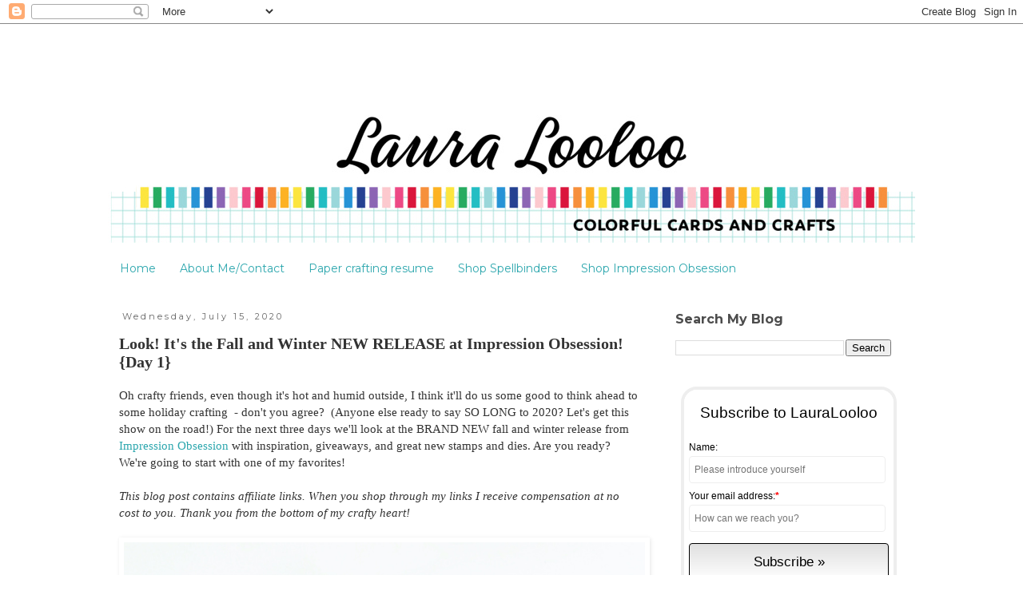

--- FILE ---
content_type: text/html; charset=UTF-8
request_url: https://lauralooloo.blogspot.com/2020/07/look-its-fall-and-winter-new-release-at.html?showComment=1594851132107
body_size: 27608
content:
<!DOCTYPE html>
<html class='v2' dir='ltr' xmlns='http://www.w3.org/1999/xhtml' xmlns:b='http://www.google.com/2005/gml/b' xmlns:data='http://www.google.com/2005/gml/data' xmlns:expr='http://www.google.com/2005/gml/expr'>
<head>
<link href='https://www.blogger.com/static/v1/widgets/335934321-css_bundle_v2.css' rel='stylesheet' type='text/css'/>
<meta content='width=1100' name='viewport'/>
<meta content='text/html; charset=UTF-8' http-equiv='Content-Type'/>
<meta content='blogger' name='generator'/>
<link href='https://lauralooloo.blogspot.com/favicon.ico' rel='icon' type='image/x-icon'/>
<link href='https://lauralooloo.blogspot.com/2020/07/look-its-fall-and-winter-new-release-at.html' rel='canonical'/>
<link rel="alternate" type="application/atom+xml" title="lauralooloo - Atom" href="https://lauralooloo.blogspot.com/feeds/posts/default" />
<link rel="alternate" type="application/rss+xml" title="lauralooloo - RSS" href="https://lauralooloo.blogspot.com/feeds/posts/default?alt=rss" />
<link rel="service.post" type="application/atom+xml" title="lauralooloo - Atom" href="https://www.blogger.com/feeds/3668451268621551053/posts/default" />

<link rel="alternate" type="application/atom+xml" title="lauralooloo - Atom" href="https://lauralooloo.blogspot.com/feeds/3971309890448659400/comments/default" />
<!--Can't find substitution for tag [blog.ieCssRetrofitLinks]-->
<link href='https://blogger.googleusercontent.com/img/b/R29vZ2xl/AVvXsEjbuGnmk2JBxvw_4jBrMYvNA8d1qIpdDCRPjLu6K8VzVbr0kPjqbKPQTtA5uDDZ7u2iq5neO5iD7HHcrQo9hOtcRUodYtwnFk9w-HbF00Al7aBTRn-MC5pXz7g2GlNr5PGI3RAy1yiufLw/s1600/LW+IO+Warm+Hearts+Coffee+2+WM.jpg' rel='image_src'/>
<meta content='https://lauralooloo.blogspot.com/2020/07/look-its-fall-and-winter-new-release-at.html' property='og:url'/>
<meta content='Look! It&#39;s the Fall and Winter NEW RELEASE at Impression Obsession! {Day 1}' property='og:title'/>
<meta content='A blog of colorful handmade paper projects - scrapbooking, cards, party decor plus DIY mixed media!' property='og:description'/>
<meta content='https://blogger.googleusercontent.com/img/b/R29vZ2xl/AVvXsEjbuGnmk2JBxvw_4jBrMYvNA8d1qIpdDCRPjLu6K8VzVbr0kPjqbKPQTtA5uDDZ7u2iq5neO5iD7HHcrQo9hOtcRUodYtwnFk9w-HbF00Al7aBTRn-MC5pXz7g2GlNr5PGI3RAy1yiufLw/w1200-h630-p-k-no-nu/LW+IO+Warm+Hearts+Coffee+2+WM.jpg' property='og:image'/>
<title>lauralooloo: Look! It's the Fall and Winter NEW RELEASE at Impression Obsession! {Day 1}</title>
<style type='text/css'>@font-face{font-family:'Montserrat';font-style:normal;font-weight:400;font-display:swap;src:url(//fonts.gstatic.com/s/montserrat/v31/JTUSjIg1_i6t8kCHKm459WRhyyTh89ZNpQ.woff2)format('woff2');unicode-range:U+0460-052F,U+1C80-1C8A,U+20B4,U+2DE0-2DFF,U+A640-A69F,U+FE2E-FE2F;}@font-face{font-family:'Montserrat';font-style:normal;font-weight:400;font-display:swap;src:url(//fonts.gstatic.com/s/montserrat/v31/JTUSjIg1_i6t8kCHKm459W1hyyTh89ZNpQ.woff2)format('woff2');unicode-range:U+0301,U+0400-045F,U+0490-0491,U+04B0-04B1,U+2116;}@font-face{font-family:'Montserrat';font-style:normal;font-weight:400;font-display:swap;src:url(//fonts.gstatic.com/s/montserrat/v31/JTUSjIg1_i6t8kCHKm459WZhyyTh89ZNpQ.woff2)format('woff2');unicode-range:U+0102-0103,U+0110-0111,U+0128-0129,U+0168-0169,U+01A0-01A1,U+01AF-01B0,U+0300-0301,U+0303-0304,U+0308-0309,U+0323,U+0329,U+1EA0-1EF9,U+20AB;}@font-face{font-family:'Montserrat';font-style:normal;font-weight:400;font-display:swap;src:url(//fonts.gstatic.com/s/montserrat/v31/JTUSjIg1_i6t8kCHKm459WdhyyTh89ZNpQ.woff2)format('woff2');unicode-range:U+0100-02BA,U+02BD-02C5,U+02C7-02CC,U+02CE-02D7,U+02DD-02FF,U+0304,U+0308,U+0329,U+1D00-1DBF,U+1E00-1E9F,U+1EF2-1EFF,U+2020,U+20A0-20AB,U+20AD-20C0,U+2113,U+2C60-2C7F,U+A720-A7FF;}@font-face{font-family:'Montserrat';font-style:normal;font-weight:400;font-display:swap;src:url(//fonts.gstatic.com/s/montserrat/v31/JTUSjIg1_i6t8kCHKm459WlhyyTh89Y.woff2)format('woff2');unicode-range:U+0000-00FF,U+0131,U+0152-0153,U+02BB-02BC,U+02C6,U+02DA,U+02DC,U+0304,U+0308,U+0329,U+2000-206F,U+20AC,U+2122,U+2191,U+2193,U+2212,U+2215,U+FEFF,U+FFFD;}@font-face{font-family:'Montserrat';font-style:normal;font-weight:700;font-display:swap;src:url(//fonts.gstatic.com/s/montserrat/v31/JTUSjIg1_i6t8kCHKm459WRhyyTh89ZNpQ.woff2)format('woff2');unicode-range:U+0460-052F,U+1C80-1C8A,U+20B4,U+2DE0-2DFF,U+A640-A69F,U+FE2E-FE2F;}@font-face{font-family:'Montserrat';font-style:normal;font-weight:700;font-display:swap;src:url(//fonts.gstatic.com/s/montserrat/v31/JTUSjIg1_i6t8kCHKm459W1hyyTh89ZNpQ.woff2)format('woff2');unicode-range:U+0301,U+0400-045F,U+0490-0491,U+04B0-04B1,U+2116;}@font-face{font-family:'Montserrat';font-style:normal;font-weight:700;font-display:swap;src:url(//fonts.gstatic.com/s/montserrat/v31/JTUSjIg1_i6t8kCHKm459WZhyyTh89ZNpQ.woff2)format('woff2');unicode-range:U+0102-0103,U+0110-0111,U+0128-0129,U+0168-0169,U+01A0-01A1,U+01AF-01B0,U+0300-0301,U+0303-0304,U+0308-0309,U+0323,U+0329,U+1EA0-1EF9,U+20AB;}@font-face{font-family:'Montserrat';font-style:normal;font-weight:700;font-display:swap;src:url(//fonts.gstatic.com/s/montserrat/v31/JTUSjIg1_i6t8kCHKm459WdhyyTh89ZNpQ.woff2)format('woff2');unicode-range:U+0100-02BA,U+02BD-02C5,U+02C7-02CC,U+02CE-02D7,U+02DD-02FF,U+0304,U+0308,U+0329,U+1D00-1DBF,U+1E00-1E9F,U+1EF2-1EFF,U+2020,U+20A0-20AB,U+20AD-20C0,U+2113,U+2C60-2C7F,U+A720-A7FF;}@font-face{font-family:'Montserrat';font-style:normal;font-weight:700;font-display:swap;src:url(//fonts.gstatic.com/s/montserrat/v31/JTUSjIg1_i6t8kCHKm459WlhyyTh89Y.woff2)format('woff2');unicode-range:U+0000-00FF,U+0131,U+0152-0153,U+02BB-02BC,U+02C6,U+02DA,U+02DC,U+0304,U+0308,U+0329,U+2000-206F,U+20AC,U+2122,U+2191,U+2193,U+2212,U+2215,U+FEFF,U+FFFD;}</style>
<style id='page-skin-1' type='text/css'><!--
/*
-----------------------------------------------
Blogger Template Style
Name:     Simple
Designer: Blogger
URL:      www.blogger.com
----------------------------------------------- */
/* Content
----------------------------------------------- */
body {
font: normal normal 14px Georgia, Utopia, 'Palatino Linotype', Palatino, serif;
color: #333333;
background: #ffffff none repeat scroll top left;
padding: 0 0 0 0;
}
html body .region-inner {
min-width: 0;
max-width: 100%;
width: auto;
}
h2 {
font-size: 22px;
}
a:link {
text-decoration:none;
color: #2da7ae;
}
a:visited {
text-decoration:none;
color: #2da7ae;
}
a:hover {
text-decoration:underline;
color: #999999;
}
.body-fauxcolumn-outer .fauxcolumn-inner {
background: transparent none repeat scroll top left;
_background-image: none;
}
.body-fauxcolumn-outer .cap-top {
position: absolute;
z-index: 1;
height: 400px;
width: 100%;
}
.body-fauxcolumn-outer .cap-top .cap-left {
width: 100%;
background: transparent none repeat-x scroll top left;
_background-image: none;
}
.content-outer {
-moz-box-shadow: 0 0 0 rgba(0, 0, 0, .15);
-webkit-box-shadow: 0 0 0 rgba(0, 0, 0, .15);
-goog-ms-box-shadow: 0 0 0 #333333;
box-shadow: 0 0 0 rgba(0, 0, 0, .15);
margin-bottom: 1px;
}
.content-inner {
padding: 10px 40px;
}
.content-inner {
background-color: #ffffff;
}
/* Header
----------------------------------------------- */
.header-outer {
background: transparent none repeat-x scroll 0 -400px;
_background-image: none;
}
.Header h1 {
font: normal normal 40px Georgia, Utopia, 'Palatino Linotype', Palatino, serif;
color: #2da7ae;
text-shadow: 0 0 0 rgba(0, 0, 0, .2);
}
.Header h1 a {
color: #2da7ae;
}
.Header .description {
font-size: 18px;
color: #2da7ae;
}
.header-inner .Header .titlewrapper {
padding: 22px 0;
}
.header-inner .Header .descriptionwrapper {
padding: 0 0;
}
/* Tabs
----------------------------------------------- */
.tabs-inner .section:first-child {
border-top: 0 solid #ffffff;
}
.tabs-inner .section:first-child ul {
margin-top: -1px;
border-top: 1px solid #ffffff;
border-left: 1px solid #ffffff;
border-right: 1px solid #ffffff;
}
.tabs-inner .widget ul {
background: #ffffff none repeat-x scroll 0 -800px;
_background-image: none;
border-bottom: 1px solid #ffffff;
margin-top: 0;
margin-left: -30px;
margin-right: -30px;
}
.tabs-inner .widget li a {
display: inline-block;
padding: .6em 1em;
font: normal normal 14px Montserrat;
color: #2da7ae;
border-left: 1px solid #ffffff;
border-right: 1px solid #ffffff;
}
.tabs-inner .widget li:first-child a {
border-left: none;
}
.tabs-inner .widget li.selected a, .tabs-inner .widget li a:hover {
color: #333333;
background-color: #ffffff;
text-decoration: none;
}
/* Columns
----------------------------------------------- */
.main-outer {
border-top: 0 solid #ffffff;
}
.fauxcolumn-left-outer .fauxcolumn-inner {
border-right: 1px solid #ffffff;
}
.fauxcolumn-right-outer .fauxcolumn-inner {
border-left: 1px solid #ffffff;
}
/* Headings
----------------------------------------------- */
div.widget > h2,
div.widget h2.title {
margin: 0 0 1em 0;
font: normal bold 16px Montserrat;
color: #4c4c4c;
}
/* Widgets
----------------------------------------------- */
.widget .zippy {
color: #999999;
text-shadow: 2px 2px 1px rgba(0, 0, 0, .1);
}
.widget .popular-posts ul {
list-style: none;
}
/* Posts
----------------------------------------------- */
h2.date-header {
font: normal normal 11px Montserrat;
}
.date-header span {
background-color: #ffffff;
color: #666666;
padding: 0.4em;
letter-spacing: 3px;
margin: inherit;
}
.main-inner {
padding-top: 35px;
padding-bottom: 65px;
}
.main-inner .column-center-inner {
padding: 0 0;
}
.main-inner .column-center-inner .section {
margin: 0 1em;
}
.post {
margin: 0 0 45px 0;
}
h3.post-title, .comments h4 {
font: normal bold 20px Georgia, Utopia, 'Palatino Linotype', Palatino, serif;
margin: .75em 0 0;
}
.post-body {
font-size: 110%;
line-height: 1.4;
position: relative;
}
.post-body img, .post-body .tr-caption-container, .Profile img, .Image img,
.BlogList .item-thumbnail img {
padding: 2px;
background: #ffffff;
border: 1px solid transparent;
-moz-box-shadow: 1px 1px 5px rgba(0, 0, 0, .1);
-webkit-box-shadow: 1px 1px 5px rgba(0, 0, 0, .1);
box-shadow: 1px 1px 5px rgba(0, 0, 0, .1);
}
.post-body img, .post-body .tr-caption-container {
padding: 5px;
}
.post-body .tr-caption-container {
color: #333333;
}
.post-body .tr-caption-container img {
padding: 0;
background: transparent;
border: none;
-moz-box-shadow: 0 0 0 rgba(0, 0, 0, .1);
-webkit-box-shadow: 0 0 0 rgba(0, 0, 0, .1);
box-shadow: 0 0 0 rgba(0, 0, 0, .1);
}
.post-header {
margin: 0 0 1.5em;
line-height: 1.6;
font-size: 90%;
}
.post-footer {
margin: 20px -2px 0;
padding: 5px 10px;
color: #666666;
background-color: #eeeeee;
border-bottom: 1px solid #eeeeee;
line-height: 1.6;
font-size: 90%;
}
#comments .comment-author {
padding-top: 1.5em;
border-top: 1px solid #ffffff;
background-position: 0 1.5em;
}
#comments .comment-author:first-child {
padding-top: 0;
border-top: none;
}
.avatar-image-container {
margin: .2em 0 0;
}
#comments .avatar-image-container img {
border: 1px solid transparent;
}
/* Comments
----------------------------------------------- */
.comments .comments-content .icon.blog-author {
background-repeat: no-repeat;
background-image: url([data-uri]);
}
.comments .comments-content .loadmore a {
border-top: 1px solid #999999;
border-bottom: 1px solid #999999;
}
.comments .comment-thread.inline-thread {
background-color: #eeeeee;
}
.comments .continue {
border-top: 2px solid #999999;
}
/* Accents
---------------------------------------------- */
.section-columns td.columns-cell {
border-left: 1px solid #ffffff;
}
.blog-pager {
background: transparent url(//www.blogblog.com/1kt/simple/paging_dot.png) repeat-x scroll top center;
}
.blog-pager-older-link, .home-link,
.blog-pager-newer-link {
background-color: #ffffff;
padding: 5px;
}
.footer-outer {
border-top: 1px dashed #bbbbbb;
}
/* Mobile
----------------------------------------------- */
body.mobile  {
background-size: auto;
}
.mobile .body-fauxcolumn-outer {
background: transparent none repeat scroll top left;
}
.mobile .body-fauxcolumn-outer .cap-top {
background-size: 100% auto;
}
.mobile .content-outer {
-webkit-box-shadow: 0 0 3px rgba(0, 0, 0, .15);
box-shadow: 0 0 3px rgba(0, 0, 0, .15);
}
.mobile .tabs-inner .widget ul {
margin-left: 0;
margin-right: 0;
}
.mobile .post {
margin: 0;
}
.mobile .main-inner .column-center-inner .section {
margin: 0;
}
.mobile .date-header span {
padding: 0.1em 10px;
margin: 0 -10px;
}
.mobile h3.post-title {
margin: 0;
}
.mobile .blog-pager {
background: transparent none no-repeat scroll top center;
}
.mobile .footer-outer {
border-top: none;
}
.mobile .main-inner, .mobile .footer-inner {
background-color: #ffffff;
}
.mobile-index-contents {
color: #333333;
}
.mobile-link-button {
background-color: #2da7ae;
}
.mobile-link-button a:link, .mobile-link-button a:visited {
color: #ffffff;
}
.mobile .tabs-inner .section:first-child {
border-top: none;
}
.mobile .tabs-inner .PageList .widget-content {
background-color: #ffffff;
color: #333333;
border-top: 1px solid #ffffff;
border-bottom: 1px solid #ffffff;
}
.mobile .tabs-inner .PageList .widget-content .pagelist-arrow {
border-left: 1px solid #ffffff;
}
.post-body img {
max-width: 100%;
max-height: auto;
display: block;
margin: auto;
}
--></style>
<style id='template-skin-1' type='text/css'><!--
body {
min-width: 1090px;
}
.content-outer, .content-fauxcolumn-outer, .region-inner {
min-width: 1090px;
max-width: 1090px;
_width: 1090px;
}
.main-inner .columns {
padding-left: 0;
padding-right: 330px;
}
.main-inner .fauxcolumn-center-outer {
left: 0;
right: 330px;
/* IE6 does not respect left and right together */
_width: expression(this.parentNode.offsetWidth -
parseInt("0") -
parseInt("330px") + 'px');
}
.main-inner .fauxcolumn-left-outer {
width: 0;
}
.main-inner .fauxcolumn-right-outer {
width: 330px;
}
.main-inner .column-left-outer {
width: 0;
right: 100%;
margin-left: -0;
}
.main-inner .column-right-outer {
width: 330px;
margin-right: -330px;
}
#layout {
min-width: 0;
}
#layout .content-outer {
min-width: 0;
width: 800px;
}
#layout .region-inner {
min-width: 0;
width: auto;
}
--></style>
<script type='text/javascript'>
        (function(i,s,o,g,r,a,m){i['GoogleAnalyticsObject']=r;i[r]=i[r]||function(){
        (i[r].q=i[r].q||[]).push(arguments)},i[r].l=1*new Date();a=s.createElement(o),
        m=s.getElementsByTagName(o)[0];a.async=1;a.src=g;m.parentNode.insertBefore(a,m)
        })(window,document,'script','https://www.google-analytics.com/analytics.js','ga');
        ga('create', 'UA-57026899-1', 'auto', 'blogger');
        ga('blogger.send', 'pageview');
      </script>
<link href='https://www.blogger.com/dyn-css/authorization.css?targetBlogID=3668451268621551053&amp;zx=b3446fa5-4a81-46e3-ae99-9af5ba3864a8' media='none' onload='if(media!=&#39;all&#39;)media=&#39;all&#39;' rel='stylesheet'/><noscript><link href='https://www.blogger.com/dyn-css/authorization.css?targetBlogID=3668451268621551053&amp;zx=b3446fa5-4a81-46e3-ae99-9af5ba3864a8' rel='stylesheet'/></noscript>
<meta name='google-adsense-platform-account' content='ca-host-pub-1556223355139109'/>
<meta name='google-adsense-platform-domain' content='blogspot.com'/>

</head>
<body class='loading variant-simplysimple'>
<div class='navbar section' id='navbar' name='Navbar'><div class='widget Navbar' data-version='1' id='Navbar1'><script type="text/javascript">
    function setAttributeOnload(object, attribute, val) {
      if(window.addEventListener) {
        window.addEventListener('load',
          function(){ object[attribute] = val; }, false);
      } else {
        window.attachEvent('onload', function(){ object[attribute] = val; });
      }
    }
  </script>
<div id="navbar-iframe-container"></div>
<script type="text/javascript" src="https://apis.google.com/js/platform.js"></script>
<script type="text/javascript">
      gapi.load("gapi.iframes:gapi.iframes.style.bubble", function() {
        if (gapi.iframes && gapi.iframes.getContext) {
          gapi.iframes.getContext().openChild({
              url: 'https://www.blogger.com/navbar/3668451268621551053?po\x3d3971309890448659400\x26origin\x3dhttps://lauralooloo.blogspot.com',
              where: document.getElementById("navbar-iframe-container"),
              id: "navbar-iframe"
          });
        }
      });
    </script><script type="text/javascript">
(function() {
var script = document.createElement('script');
script.type = 'text/javascript';
script.src = '//pagead2.googlesyndication.com/pagead/js/google_top_exp.js';
var head = document.getElementsByTagName('head')[0];
if (head) {
head.appendChild(script);
}})();
</script>
</div></div>
<div class='body-fauxcolumns'>
<div class='fauxcolumn-outer body-fauxcolumn-outer'>
<div class='cap-top'>
<div class='cap-left'></div>
<div class='cap-right'></div>
</div>
<div class='fauxborder-left'>
<div class='fauxborder-right'></div>
<div class='fauxcolumn-inner'>
</div>
</div>
<div class='cap-bottom'>
<div class='cap-left'></div>
<div class='cap-right'></div>
</div>
</div>
</div>
<div class='content'>
<div class='content-fauxcolumns'>
<div class='fauxcolumn-outer content-fauxcolumn-outer'>
<div class='cap-top'>
<div class='cap-left'></div>
<div class='cap-right'></div>
</div>
<div class='fauxborder-left'>
<div class='fauxborder-right'></div>
<div class='fauxcolumn-inner'>
</div>
</div>
<div class='cap-bottom'>
<div class='cap-left'></div>
<div class='cap-right'></div>
</div>
</div>
</div>
<div class='content-outer'>
<div class='content-cap-top cap-top'>
<div class='cap-left'></div>
<div class='cap-right'></div>
</div>
<div class='fauxborder-left content-fauxborder-left'>
<div class='fauxborder-right content-fauxborder-right'></div>
<div class='content-inner'>
<header>
<div class='header-outer'>
<div class='header-cap-top cap-top'>
<div class='cap-left'></div>
<div class='cap-right'></div>
</div>
<div class='fauxborder-left header-fauxborder-left'>
<div class='fauxborder-right header-fauxborder-right'></div>
<div class='region-inner header-inner'>
<div class='header section' id='header' name='Header'><div class='widget Header' data-version='1' id='Header1'>
<div id='header-inner'>
<a href='https://lauralooloo.blogspot.com/' style='display: block'>
<img alt='lauralooloo' height='279px; ' id='Header1_headerimg' src='https://blogger.googleusercontent.com/img/b/R29vZ2xl/AVvXsEiTFN7H-3aFJwJBvrHTM2juSI23Rs8sxaawgeFQ_hDXN3P2hhUt5Tw6mMnxZj21Gj13b3QkiEtB1fAvAjDoIudliFvf9NQwcCsgH7wnb-ORnETugK3SVsfbCSiK-Rbzdd3z8y1EZ8mx3fo/s1010/blog+header+8.jpg' style='display: block' width='1010px; '/>
</a>
</div>
</div></div>
</div>
</div>
<div class='header-cap-bottom cap-bottom'>
<div class='cap-left'></div>
<div class='cap-right'></div>
</div>
</div>
</header>
<div class='tabs-outer'>
<div class='tabs-cap-top cap-top'>
<div class='cap-left'></div>
<div class='cap-right'></div>
</div>
<div class='fauxborder-left tabs-fauxborder-left'>
<div class='fauxborder-right tabs-fauxborder-right'></div>
<div class='region-inner tabs-inner'>
<div class='tabs section' id='crosscol' name='Cross-Column'><div class='widget PageList' data-version='1' id='PageList1'>
<h2>Pages</h2>
<div class='widget-content'>
<ul>
<li>
<a href='https://lauralooloo.blogspot.com/'>Home</a>
</li>
<li>
<a href='http://lauralooloo.blogspot.com/p/about-me.html'>About Me/Contact</a>
</li>
<li>
<a href='http://lauralooloo.blogspot.com/p/paper-crafting-resume.html'>Paper crafting resume</a>
</li>
<li>
<a href='https://spellbinderspaperarts.com/'>Shop Spellbinders</a>
</li>
<li>
<a href='https://iostamps.com/'>Shop Impression Obsession</a>
</li>
</ul>
<div class='clear'></div>
</div>
</div></div>
<div class='tabs no-items section' id='crosscol-overflow' name='Cross-Column 2'></div>
</div>
</div>
<div class='tabs-cap-bottom cap-bottom'>
<div class='cap-left'></div>
<div class='cap-right'></div>
</div>
</div>
<div class='main-outer'>
<div class='main-cap-top cap-top'>
<div class='cap-left'></div>
<div class='cap-right'></div>
</div>
<div class='fauxborder-left main-fauxborder-left'>
<div class='fauxborder-right main-fauxborder-right'></div>
<div class='region-inner main-inner'>
<div class='columns fauxcolumns'>
<div class='fauxcolumn-outer fauxcolumn-center-outer'>
<div class='cap-top'>
<div class='cap-left'></div>
<div class='cap-right'></div>
</div>
<div class='fauxborder-left'>
<div class='fauxborder-right'></div>
<div class='fauxcolumn-inner'>
</div>
</div>
<div class='cap-bottom'>
<div class='cap-left'></div>
<div class='cap-right'></div>
</div>
</div>
<div class='fauxcolumn-outer fauxcolumn-left-outer'>
<div class='cap-top'>
<div class='cap-left'></div>
<div class='cap-right'></div>
</div>
<div class='fauxborder-left'>
<div class='fauxborder-right'></div>
<div class='fauxcolumn-inner'>
</div>
</div>
<div class='cap-bottom'>
<div class='cap-left'></div>
<div class='cap-right'></div>
</div>
</div>
<div class='fauxcolumn-outer fauxcolumn-right-outer'>
<div class='cap-top'>
<div class='cap-left'></div>
<div class='cap-right'></div>
</div>
<div class='fauxborder-left'>
<div class='fauxborder-right'></div>
<div class='fauxcolumn-inner'>
</div>
</div>
<div class='cap-bottom'>
<div class='cap-left'></div>
<div class='cap-right'></div>
</div>
</div>
<!-- corrects IE6 width calculation -->
<div class='columns-inner'>
<div class='column-center-outer'>
<div class='column-center-inner'>
<div class='main section' id='main' name='Main'><div class='widget Blog' data-version='1' id='Blog1'>
<div class='blog-posts hfeed'>

          <div class="date-outer">
        
<h2 class='date-header'><span>Wednesday, July 15, 2020</span></h2>

          <div class="date-posts">
        
<div class='post-outer'>
<meta content='article' property='og:type'/>
<meta content='Look! It&#39;s the Fall and Winter NEW RELEASE at Impression Obsession! {Day 1}' property='og:title'/>
<meta content='' property='og:description'/>
<meta content='https://lauralooloo.blogspot.com/2020/07/look-its-fall-and-winter-new-release-at.html' property='og:url'/>
<meta content='lauralooloo' property='og:site_name'/>
<meta content='2020-07-15T06:00:00-04:00' property='article:published_time'/>
<meta content='Laura Williams' property='article:author'/>
<div class='post hentry' itemprop='blogPost' itemscope='itemscope' itemtype='http://schema.org/BlogPosting'>
<meta content='https://blogger.googleusercontent.com/img/b/R29vZ2xl/AVvXsEjbuGnmk2JBxvw_4jBrMYvNA8d1qIpdDCRPjLu6K8VzVbr0kPjqbKPQTtA5uDDZ7u2iq5neO5iD7HHcrQo9hOtcRUodYtwnFk9w-HbF00Al7aBTRn-MC5pXz7g2GlNr5PGI3RAy1yiufLw/s1600/LW+IO+Warm+Hearts+Coffee+2+WM.jpg' itemprop='image_url'/>
<meta content='3668451268621551053' itemprop='blogId'/>
<meta content='3971309890448659400' itemprop='postId'/>
<a name='3971309890448659400'></a>
<h3 class='post-title entry-title' itemprop='name'>
Look! It's the Fall and Winter NEW RELEASE at Impression Obsession! {Day 1}
</h3>
<div class='post-header'>
<div class='post-header-line-1'></div>
</div>
<div class='post-body entry-content' id='post-body-3971309890448659400' itemprop='description articleBody'>
<div class="separator" style="clear: both; text-align: left;">
Oh crafty friends, even though it's hot and humid outside, I think it'll do us some good to think ahead to some holiday crafting &nbsp;- don't you agree? &nbsp;(Anyone else ready to say SO LONG to 2020? Let's get this show on the road!) For the next three days we'll look at the BRAND NEW fall and winter release from <a href="http://shrsl.com/406y1" rel="nofollow" target="_blank">Impression Obsession</a> with inspiration, giveaways, and great new stamps and dies. Are you ready? We're going to start with one of my favorites!</div>
<div class="separator" style="clear: both; text-align: left;">
<br /></div>
<div class="separator" style="clear: both; text-align: left;">
<i>This blog post contains affiliate links. When you shop through my links I receive compensation at no cost to you. Thank you from the bottom of my crafty heart!</i></div>
<div class="separator" style="clear: both; text-align: left;">
<br /></div>
<div class="separator" style="clear: both; text-align: left;">
<img alt="" border="0" data-original-height="1200" data-original-width="900" src="https://blogger.googleusercontent.com/img/b/R29vZ2xl/AVvXsEjbuGnmk2JBxvw_4jBrMYvNA8d1qIpdDCRPjLu6K8VzVbr0kPjqbKPQTtA5uDDZ7u2iq5neO5iD7HHcrQo9hOtcRUodYtwnFk9w-HbF00Al7aBTRn-MC5pXz7g2GlNr5PGI3RAy1yiufLw/s1600/LW+IO+Warm+Hearts+Coffee+2+WM.jpg" title="You Warm My Heart - craft a handmade cardmaking idea with die cut coffee cup from Impression Obsession #papercrafting #coffeecrafts #lauralooloo" /></div>
<h2 style="text-align: left;">One Sentiment Three Ways</h2><div class="separator" style="clear: both; text-align: left;">
Today's cards all feature the same adorable sentiment stamp, called&nbsp;Warm My Heart. I don't often plan entire cards around a specific sentiment, but this one is so versatile - I want to show you a bunch of different ways to use it. We're starting with this adorable new&nbsp;<span style="font-family: inherit;"><a href="http://shrsl.com/4cnau" rel="nofollow" target="_blank">Coffee To Go Die</a>&nbsp;It's a great addition to my stash and it was fun to add some simple details to make this feel more festive for the holiday season. You'll find lots of cute ways to customize this cup all year long.</span></div>
<div class="separator" style="clear: both; text-align: left;">
<span style="font-family: inherit;"><br /></span></div>
<div class="separator" style="clear: both; text-align: left;">
<span style="font-family: inherit;">So surely this sentiment goes perfectly with coffee, but how about <a href="http://shrsl.com/4cnar" rel="nofollow" target="_blank">mittens</a> too? After all, there are many ways to stay warm in winter! The next two cards are somewhat opposites of each other. I die cut the mittens twice, once from white and once from red cardstocks and then I mixed and matched them for two cards.&nbsp;</span></div>
<div class="separator" style="clear: both; text-align: center;">
<a href="https://blogger.googleusercontent.com/img/b/R29vZ2xl/AVvXsEiY-RqOnugPaSIx23UV9kBAX1Hyb7Pgv4qavGxXXDTkRYLLow3E7xOEb2K2KghzePAObRw3hYPCHc4SpnkmDDhxp7hEnF5aOJ-261zZwOCKaIhXGjeSL6MwgbWh-zOsdET8kQjKLpRr4mI/s1600/LW+IO+Warm+Heart+Mittens+1b+WM.jpg" style="clear: left; float: left; margin-bottom: 1em; margin-right: 1em;"><img alt="" border="0" data-original-height="1200" data-original-width="900" src="https://blogger.googleusercontent.com/img/b/R29vZ2xl/AVvXsEiY-RqOnugPaSIx23UV9kBAX1Hyb7Pgv4qavGxXXDTkRYLLow3E7xOEb2K2KghzePAObRw3hYPCHc4SpnkmDDhxp7hEnF5aOJ-261zZwOCKaIhXGjeSL6MwgbWh-zOsdET8kQjKLpRr4mI/s1600/LW+IO+Warm+Heart+Mittens+1b+WM.jpg" title="You Warm My Heart - make a winter card with die cut mittens for a cozy handmade cardmaking idea #iostamps #diecutting #cardmaking" /></a></div><div style="text-align: left;"><br /></div>
<br />
<br /><div class="separator" style="clear: both; text-align: center;"><a href="https://blogger.googleusercontent.com/img/b/R29vZ2xl/AVvXsEjThr52XROMSnUk4SEeG4pMH9Te4SxpZZAM7AfXNQ9LUeTGqC2NpMmUYrj7k-8dDur6qHkf37oHpTTbrH5L7n1ahFXm9QJfFFahTtjDdaR-JAVulHKhK9p7mkfKSvsnbKokl-ZygwTSN6k/s1600/Warm+Hearts+Mittens+2+WM.jpg" style="margin-left: 1em; margin-right: 1em;"><img alt="" border="0" data-original-height="1200" data-original-width="900" src="https://blogger.googleusercontent.com/img/b/R29vZ2xl/AVvXsEjThr52XROMSnUk4SEeG4pMH9Te4SxpZZAM7AfXNQ9LUeTGqC2NpMmUYrj7k-8dDur6qHkf37oHpTTbrH5L7n1ahFXm9QJfFFahTtjDdaR-JAVulHKhK9p7mkfKSvsnbKokl-ZygwTSN6k/s1600/Warm+Hearts+Mittens+2+WM.jpg" title="Make a handmade card for winter, with die cut mittens from Impression Obsession. Try this handmade card idea and see more on my blog #diecutting #handmadecards #wintercrafts" /></a></div>
And last, but certainly not least, how about a <a href="http://shrsl.com/4cnay" rel="nofollow" target="_blank">warm PIE?</a> The Warm My Heart sentiment also coordinates perfectly here. Don't you love the stitched details on the pie? What a fun die set to whip up something sweet!<br />
<div class="separator" style="clear: both; text-align: center;">
<a href="https://blogger.googleusercontent.com/img/b/R29vZ2xl/AVvXsEg8mdRvHjD5BZMW-8hxP5rvup_7pAbdrXJEumpqDny1N3O0owaOfTnXNFa-dGqa5pyNVMsDZIRxJul1TG-VsrJeqi6uM1ZmjFP1H61nJ87od5BywoQX5-CztCiF5x4nTZ30go7mnID-UN4/s1600/LW+IO+Warm+Heart+Pie+1+WM.jpg" style="margin-left: 1em; margin-right: 1em;"><img alt="" border="0" data-original-height="1200" data-original-width="900" src="https://blogger.googleusercontent.com/img/b/R29vZ2xl/AVvXsEg8mdRvHjD5BZMW-8hxP5rvup_7pAbdrXJEumpqDny1N3O0owaOfTnXNFa-dGqa5pyNVMsDZIRxJul1TG-VsrJeqi6uM1ZmjFP1H61nJ87od5BywoQX5-CztCiF5x4nTZ30go7mnID-UN4/s1600/LW+IO+Warm+Heart+Pie+1+WM.jpg" title="Make a cozy fall or winter handmade card using dies and stamps from Impression Obsession. You Warm My Heart with a cute die cut pie #iostamps #cardmaking #diecutting" /></a></div><div><span style="background-color: white;"><font color="#1d2129" face=""><span style="white-space: pre-wrap;"><br /></span></font></span></div><div><span style="background-color: white;"><font color="#1d2129" face=""><span style="white-space: pre-wrap;">I'm so glad you stopped by today for some warm fuzzy cardmaking ideas! See you tomorrow! </span></font></span></div><div><span style="background-color: white;"><font color="#1d2129" face=""><span style="white-space: pre-wrap;"><br /></span></font></span></div><div><span style="caret-color: rgb(51, 51, 51); color: #333333; font-family: georgia, utopia, &quot;palatino linotype&quot;, palatino, serif; text-align: center;"><span style="color: #1d2129; font-family: georgia, serif;"><span style="caret-color: rgb(29, 33, 41); white-space: pre-wrap;">Was this your first time here? Let's connect again.</span></span>&nbsp;</span><span style="color: #1d2129; font-family: georgia, serif; text-align: center; white-space: pre-wrap;">Follow me<span style="background-color: white; color: #333333; font-family: georgia, utopia, &quot;palatino linotype&quot;, palatino, serif; white-space: normal;">&nbsp;</span></span><span style="caret-color: rgb(51, 51, 51); color: #333333; font-family: georgia, utopia, &quot;palatino linotype&quot;, palatino, serif; text-align: center;"><span style="background-color: white;">on&nbsp;</span><b><a href="https://www.facebook.com/laura.williams.75873708" style="color: #2da7ae; text-decoration: none;" target="_blank">Facebook,</a><span style="background-color: white;">&nbsp;</span><a href="https://www.instagram.com/lauralooloo0429/" style="color: #2da7ae; text-decoration: none;" target="_blank">Instagram</a><span style="background-color: white;">, and&nbsp;</span><a href="http://www.pinterest.com/lauralooloo" style="color: #2da7ae; text-decoration: none;" target="_blank">Pinterest</a></b>&nbsp;</span><span style="caret-color: rgb(51, 51, 51); color: #333333; font-family: georgia, utopia, &quot;palatino linotype&quot;, palatino, serif; text-align: center;">where I'm sharing crafty goodness all week long</span><span style="background-color: white; caret-color: rgb(51, 51, 51); color: #333333; font-family: georgia, utopia, &quot;palatino linotype&quot;, palatino, serif; text-align: center;">.&nbsp;</span></div><div><span style="background-color: white;"><font color="#1d2129" face=""><span style="white-space: pre-wrap;"><br /></span></font></span></div><div style="text-align: center;"><span style="background-color: white;"><font color="#1d2129" face=""><span style="font-size: x-large; white-space: pre-wrap;"><b><u>Shop the Supplies on Today's Cards:</u></b></span></font></span></div><div><span style="background-color: white;"><div class="separator" style="clear: both; text-align: center;"><span style="margin-left: 1em; margin-right: 1em;"><a href="http://shrsl.com/2ddqk" rel="nofollow" target="_blank"><img border="0" data-original-height="163" data-original-width="356" src="https://blogger.googleusercontent.com/img/b/R29vZ2xl/AVvXsEh-imeinU7JPIp7N12fg46h4JaNws6t3iXNggA6x4TQEDhAyzuHXBxK02obQVKyRRk2yjjA2kdwrNsRdH7Ovzh3iR-AfgiBaN3kikrw2AqZ0eUaqLNwHUmM5zWQd8J2ETMAsBjRvEvYEEs/s320/21309+warm+my+heart.jpg" width="320" /></a></span></div></span></div><div style="text-align: center;"><span style="background-color: white;"><font color="#1d2129" face=""><span style="white-space: pre-wrap;">Warm My Heart stamp</span></font></span></div><div style="text-align: center;"><span style="background-color: white;"><div class="separator" style="clear: both; text-align: center;"><span style="margin-left: 1em; margin-right: 1em;"><a href="http://shrsl.com/4cnay" rel="nofollow" target="_blank"><img border="0" data-original-height="218" data-original-width="206" src="https://blogger.googleusercontent.com/img/b/R29vZ2xl/AVvXsEgyqoCl5zpyxmmutYqebvfO5BXmoYyYQ6JEwWLCOAsqPu03TK8usUHxFz8MCIoiyX5luciDTY-gsAnUgQZ7whIm-CIyaJS9qHrBZLH_OCcoNVD2w-20ZrtqilU6vlsaDIwcnvg1_RSpYCA/s0/DIE928.jpg" /></a></span></div></span></div><div style="text-align: center;"><span style="background-color: white;"><font color="#1d2129" face=""><span style="white-space: pre-wrap;"><a href="http://shrsl.com/4cnay" rel="nofollow" target="_blank">Large Love Pie Dies</a></span></font></span></div><div><span style="background-color: white;"><font color="#1d2129" face=""><br /></font></span></div><div><span style="background-color: white;"><div class="separator" style="clear: both; text-align: center;"><span style="margin-left: 1em; margin-right: 1em;"><a href="http://shrsl.com/4cnau" rel="nofollow" target="_blank"><img border="0" data-original-height="399" data-original-width="351" height="320" src="https://blogger.googleusercontent.com/img/b/R29vZ2xl/AVvXsEi5dqyJrAdq5EhYMRqT6_yUbXcyrQjlwW9L3baXF67rcGPEErQA_tI2YjBeEEKsBQiMXXiUZEKCjkjJ29DLFZEOPrAnZscsPEN8oIP1xX2zz7FBo6vvDolYEEyHig4bpccs_hMd2ysmcW4/s320/DIE1010.jpg" /></a></span></div></span></div><div style="text-align: center;"><span style="background-color: white;"><font color="#1d2129" face=""><span style="white-space: pre-wrap;"><a href="http://shrsl.com/4cnau" rel="nofollow" target="_blank">Coffee To Go Dies</a></span></font></span></div><div><span style="background-color: white;"><a href="http://shrsl.com/4cnar" rel="nofollow" target="_blank"><div class="separator" style="clear: both; text-align: center;"><span style="margin-left: 1em; margin-right: 1em;"><img border="0" data-original-height="520" data-original-width="483" height="320" src="https://blogger.googleusercontent.com/img/b/R29vZ2xl/AVvXsEjmvWIOFJizJZqi-svJLXbOj-6_U_CsBzs0HyQpzv4X0PEPfhJ-VQXbOecwjrHpOqUj4DLbVI2hnsgw-6lr5tiEQHMikxeULExJdws2TT-hIbbCqzOHdzy7pbZXf4oMbUlIOVtd4XQNhUg/s320/DIE1026+mittens.jpg" /></span></div><div style="text-align: center; white-space: pre-wrap;">Mittens Dies</div></a></span></div><div><span style="background-color: white;"><div class="separator" style="clear: both; text-align: center;"><div class="separator" style="caret-color: rgb(51, 51, 51); clear: both; color: #333333; font-family: Georgia, Utopia, &quot;Palatino Linotype&quot;, Palatino, serif; font-size: x-large; font-weight: bold;"><span style="margin-left: 1em; margin-right: 1em;"><a href="http://shrsl.com/41nlo" rel="nofollow" style="color: #2da7ae; text-decoration-line: none;" target="_blank"><img border="0" data-original-height="875" data-original-width="875" height="320" src="https://blogger.googleusercontent.com/img/b/R29vZ2xl/AVvXsEiArWcdgbZTO5tdwAvtoS2c81VtlyHl6pnMjAzNpp3mhBVEd5YGUl_yEeh2nMkJI3D80dDxr7mZRziZRnGKWyNbG7rFXBinmVz5VpAi_xJmi7UKiCAewF4lYW_ODsRWEHeJ10UTEChxGuaIjkZyeHB1hKYKYldWqtvUmtSqIdLTLsYdC6RsTnlvy61O/s320/DIE834%20Pinked%20Stitched%20Circles%20dies.jpg" style="background-attachment: initial; background-clip: initial; background-image: initial; background-origin: initial; background-position: initial; background-repeat: initial; background-size: initial; border: 1px solid transparent; box-shadow: rgba(0, 0, 0, 0.1) 1px 1px 5px; display: block; margin: auto; max-width: 100%; padding: 5px; position: relative;" width="320" /></a></span></div><div class="separator" style="caret-color: rgb(51, 51, 51); clear: both; color: #333333; font-family: Georgia, Utopia, &quot;Palatino Linotype&quot;, Palatino, serif; font-size: 15.4px;"><a href="http://shrsl.com/41nlo" rel="nofollow" style="color: #2da7ae; text-decoration-line: none;" target="_blank">Pinked Stitched Circles die set</a></div></div></span></div><div><span style="background-color: white;"><font color="#1d2129" face=""><br /></font></span></div><div><span style="background-color: white;"><font color="#1d2129" face=""><span style="white-space: pre-wrap;"><div class="separator" style="caret-color: rgb(51, 51, 51); clear: both; color: #333333; font-family: Georgia, Utopia, &quot;Palatino Linotype&quot;, Palatino, serif; font-size: x-large; text-align: center; text-decoration-line: underline; white-space-collapse: collapse;"><span style="margin-left: 1em; margin-right: 1em;"><a href="http://shrsl.com/486fu" rel="nofollow" style="color: #2da7ae; text-decoration-line: none;" target="_blank"><img border="0" data-original-height="737" data-original-width="737" height="320" src="https://blogger.googleusercontent.com/img/b/R29vZ2xl/AVvXsEgfUiI_jCFADNh6MfKqDeToAZHptlpV2ApDWOHpHy95GxeR-OZcLui5ff7H_gUEzyU2BNKH7lmCJCmVA_PaWHG0mkZuC-pfrFT75hWI2rnD5SLShux9F11yC0XYZhER3QHwYGO5QVThZ8DZpAk5Z676uoR8PAgfW8uxQyFQm-Bh4r7Dp2TH8oQ_zdXaCnQ/s320/DIE975%20Cute%20Scalloped%20Rectangles.jpeg" style="background-attachment: initial; background-clip: initial; background-image: initial; background-origin: initial; background-position: initial; background-repeat: initial; background-size: initial; border: 1px solid transparent; box-shadow: rgba(0, 0, 0, 0.1) 1px 1px 5px; display: block; margin: auto; max-width: 100%; padding: 5px; position: relative;" width="320" /></a></span></div><div class="separator" style="caret-color: rgb(51, 51, 51); clear: both; color: #333333; font-family: Georgia, Utopia, &quot;Palatino Linotype&quot;, Palatino, serif; font-size: 15.4px; text-align: center; white-space-collapse: collapse;"><a href="http://shrsl.com/486fu" rel="nofollow" style="color: #2da7ae; text-decoration-line: none;" target="_blank">Cute Scalloped Rectangles Dies</a></div><a href="http://shrsl.com/2bl0n" rel="nofollow" target="_blank"><br /><div style="text-align: center;">Cute Scalloped Rectangles</div></a></span></font></span></div><div><br /></div><div class="_1mf _1mj" data-offset-key="e9p9c-0-0" style="box-sizing: border-box; font-family: &quot;Droid Sans&quot;; text-align: center; word-break: break-word;"><span style="box-sizing: border-box; font-size: x-large; word-break: break-word;">If you loved today's cards, check these out too:</span></div><div class="_1mf _1mj" data-offset-key="e9p9c-0-0" style="box-sizing: border-box; font-family: &quot;Droid Sans&quot;; text-align: center; word-break: break-word;"><span style="box-sizing: border-box; font-size: medium; word-break: break-word;"><a href="https://lauralooloo.blogspot.com/2021/12/look-these-christmas-card-ideas-are.html" target="_blank"><span style="margin-left: 1em; margin-right: 1em;"><img alt="Coffee To Go Cup for Christmas cards and tags from Impression Obsession - check out my card ideas with these sweet dies on my blog" border="0" data-original-height="1200" data-original-width="900" src="https://blogger.googleusercontent.com/img/a/AVvXsEgSuKHzwUcLCtfek10E33HyWimnWLBZmb16HhAzUlGsa-OUuLK_CF1PAtRZ2gVg5vvcELkbAYDTHNjekHpx95f6uFkkXbwNstM-BG8-Dtsktm2Jv44crOkYF2ipW8-R1ZhBBnTrqQQffUvDFhVlWLTEc5EUo5HAQYFikyfY02HtHF016mspqfW70Umd=s16000" /></span>Sweet Treat Christmas Cards</a></span></div><div class="separator" style="clear: both; text-align: center;"></div><br /><div class="separator" style="clear: both; text-align: center;"><span style="margin-left: 1em; margin-right: 1em;"><a href="https://lauralooloo.blogspot.com/2020/08/lets-enjoy-cup-of-christmas-cheer.html" target="_blank"><img alt="Enjoy a Cup of Christmas Cheer handmade Holiday Card idea" border="0" data-original-height="900" data-original-width="1200" src="https://blogger.googleusercontent.com/img/a/AVvXsEjBRgEsLEHYo32KUiAhVfLdFZCJWG79-KNxkR_yarg_G5usyXVWMYKVtQNFkh_VWY8tohfdv7LJldW_bzzBAEota4_iHWDSJohA06d4lWerz9QzOm45rWa73G6sYCSfDtbRJiVL0fqEGoCQ2yhUQAA7-WF7wDlZ9GR_-v-8Yef0bMSkAEu3TwQvZxDO=s16000" /></a></span></div><div class="_1mf _1mj" data-offset-key="e9p9c-0-0" style="box-sizing: border-box; font-family: &quot;Droid Sans&quot;; text-align: center; word-break: break-word;"><span style="box-sizing: border-box; font-size: medium; word-break: break-word;"><a href="https://lauralooloo.blogspot.com/2020/08/lets-enjoy-cup-of-christmas-cheer.html" target="_blank">Cup of Christmas Cheer Holiday Card</a></span></div><div class="_1mf _1mj" data-offset-key="e9p9c-0-0" style="box-sizing: border-box; font-family: &quot;Droid Sans&quot;; font-size: 12px; word-break: break-word;"><br /></div><div><span style="background-color: white;"><font color="#1d2129" face=""><span style="font-size: x-small; white-space: pre-wrap;"><i>links updated 12/19/23</i></span></font></span></div>
<div style='clear: both;'></div>
</div>
<div class='post-footer'>
<div class='post-footer-line post-footer-line-1'><span class='post-author vcard'>
Posted by
<span class='fn' itemprop='author' itemscope='itemscope' itemtype='http://schema.org/Person'>
<span itemprop='name'>Laura Williams</span>
</span>
</span>
<span class='post-timestamp'>
</span>
<span class='post-comment-link'>
</span>
<span class='post-icons'>
<span class='item-control blog-admin pid-1624159924'>
<a href='https://www.blogger.com/post-edit.g?blogID=3668451268621551053&postID=3971309890448659400&from=pencil' title='Edit Post'>
<img alt='' class='icon-action' height='18' src='https://resources.blogblog.com/img/icon18_edit_allbkg.gif' width='18'/>
</a>
</span>
</span>
<span class='post-backlinks post-comment-link'>
</span>
</div>
<div class='post-footer-line post-footer-line-2'><span class='post-labels'>
Labels:
<a href='https://lauralooloo.blogspot.com/search/label/autumn' rel='tag'>autumn</a>,
<a href='https://lauralooloo.blogspot.com/search/label/cards' rel='tag'>cards</a>,
<a href='https://lauralooloo.blogspot.com/search/label/christmas' rel='tag'>christmas</a>,
<a href='https://lauralooloo.blogspot.com/search/label/diecutting' rel='tag'>diecutting</a>,
<a href='https://lauralooloo.blogspot.com/search/label/impression%20obsession' rel='tag'>impression obsession</a>,
<a href='https://lauralooloo.blogspot.com/search/label/winter' rel='tag'>winter</a>
</span>
</div>
<div class='post-footer-line post-footer-line-3'></div>
</div>
</div>
<div class='comments' id='comments'>
<a name='comments'></a>
<h4>36 comments:</h4>
<div id='Blog1_comments-block-wrapper'>
<dl class='avatar-comment-indent' id='comments-block'>
<dt class='comment-author ' id='c5746664883649878653'>
<a name='c5746664883649878653'></a>
<div class="avatar-image-container vcard"><span dir="ltr"><a href="https://www.blogger.com/profile/14508875545520851935" target="" rel="nofollow" onclick="" class="avatar-hovercard" id="av-5746664883649878653-14508875545520851935"><img src="https://resources.blogblog.com/img/blank.gif" width="35" height="35" class="delayLoad" style="display: none;" longdesc="//2.bp.blogspot.com/-6BIod04Lh7g/ZLXHYTD1Z8I/AAAAAAAASvg/p6uVwgjg3nECUEIKsJTZAUa0gUhF5yJbACK4BGAYYCw/s35/me2.jpg" alt="" title="Sherri Thacker">

<noscript><img src="//2.bp.blogspot.com/-6BIod04Lh7g/ZLXHYTD1Z8I/AAAAAAAASvg/p6uVwgjg3nECUEIKsJTZAUa0gUhF5yJbACK4BGAYYCw/s35/me2.jpg" width="35" height="35" class="photo" alt=""></noscript></a></span></div>
<a href='https://www.blogger.com/profile/14508875545520851935' rel='nofollow'>Sherri Thacker</a>
said...
</dt>
<dd class='comment-body' id='Blog1_cmt-5746664883649878653'>
<p>
Now I want some pie!! Such cute die cuts!! It&#39;s so hot in NC today.
</p>
</dd>
<dd class='comment-footer'>
<span class='comment-timestamp'>
<a href='https://lauralooloo.blogspot.com/2020/07/look-its-fall-and-winter-new-release-at.html?showComment=1594817535291#c5746664883649878653' title='comment permalink'>
July 15, 2020 at 8:52&#8239;AM
</a>
<span class='item-control blog-admin pid-443517821'>
<a class='comment-delete' href='https://www.blogger.com/comment/delete/3668451268621551053/5746664883649878653' title='Delete Comment'>
<img src='https://resources.blogblog.com/img/icon_delete13.gif'/>
</a>
</span>
</span>
</dd>
<dt class='comment-author ' id='c3838070688416881253'>
<a name='c3838070688416881253'></a>
<div class="avatar-image-container vcard"><span dir="ltr"><a href="https://www.blogger.com/profile/05544051636637885242" target="" rel="nofollow" onclick="" class="avatar-hovercard" id="av-3838070688416881253-05544051636637885242"><img src="https://resources.blogblog.com/img/blank.gif" width="35" height="35" class="delayLoad" style="display: none;" longdesc="//blogger.googleusercontent.com/img/b/R29vZ2xl/AVvXsEi8r7QYNl1cxagq6U1lrfV352yqFu400EDl2RHRhOS9GrkgAoTXywwv7alrC5LcDHq0v0yC1M8e47EcsVxYe4Uy61dQWGQnb-5Fw8KDMSR2rk2eJRVTvF8vz4JdzxqWAsc/s45-c/CO%252Bprofile%252Bpic.jpg" alt="" title="Lee Ann Barrett">

<noscript><img src="//blogger.googleusercontent.com/img/b/R29vZ2xl/AVvXsEi8r7QYNl1cxagq6U1lrfV352yqFu400EDl2RHRhOS9GrkgAoTXywwv7alrC5LcDHq0v0yC1M8e47EcsVxYe4Uy61dQWGQnb-5Fw8KDMSR2rk2eJRVTvF8vz4JdzxqWAsc/s45-c/CO%252Bprofile%252Bpic.jpg" width="35" height="35" class="photo" alt=""></noscript></a></span></div>
<a href='https://www.blogger.com/profile/05544051636637885242' rel='nofollow'>Lee Ann Barrett</a>
said...
</dt>
<dd class='comment-body' id='Blog1_cmt-3838070688416881253'>
<p>
Wow, Laura!  You have outdone yourself.  These are some fabulous clean and layered cards (and adorable dies)!  
</p>
</dd>
<dd class='comment-footer'>
<span class='comment-timestamp'>
<a href='https://lauralooloo.blogspot.com/2020/07/look-its-fall-and-winter-new-release-at.html?showComment=1594822526230#c3838070688416881253' title='comment permalink'>
July 15, 2020 at 10:15&#8239;AM
</a>
<span class='item-control blog-admin pid-1310063148'>
<a class='comment-delete' href='https://www.blogger.com/comment/delete/3668451268621551053/3838070688416881253' title='Delete Comment'>
<img src='https://resources.blogblog.com/img/icon_delete13.gif'/>
</a>
</span>
</span>
</dd>
<dt class='comment-author ' id='c41536489966285354'>
<a name='c41536489966285354'></a>
<div class="avatar-image-container vcard"><span dir="ltr"><a href="https://www.blogger.com/profile/07141031950017193397" target="" rel="nofollow" onclick="" class="avatar-hovercard" id="av-41536489966285354-07141031950017193397"><img src="https://resources.blogblog.com/img/blank.gif" width="35" height="35" class="delayLoad" style="display: none;" longdesc="//blogger.googleusercontent.com/img/b/R29vZ2xl/AVvXsEgOLvLmB4fyQCT9OyMTVxdZynTCTs_DY0r5UGDv-snVJaHFwwRg2KAbCWVHAHk-R_NFAYTJ7W6uIoOmW4u-GtdQZt9iVv8pUajIKCTI1U_7JeCbLT0-ITDp279z_wO0_w/s45-c/Scan20002.JPG" alt="" title="Janine">

<noscript><img src="//blogger.googleusercontent.com/img/b/R29vZ2xl/AVvXsEgOLvLmB4fyQCT9OyMTVxdZynTCTs_DY0r5UGDv-snVJaHFwwRg2KAbCWVHAHk-R_NFAYTJ7W6uIoOmW4u-GtdQZt9iVv8pUajIKCTI1U_7JeCbLT0-ITDp279z_wO0_w/s45-c/Scan20002.JPG" width="35" height="35" class="photo" alt=""></noscript></a></span></div>
<a href='https://www.blogger.com/profile/07141031950017193397' rel='nofollow'>Janine</a>
said...
</dt>
<dd class='comment-body' id='Blog1_cmt-41536489966285354'>
<p>
Lovely crisp designs and cute too
</p>
</dd>
<dd class='comment-footer'>
<span class='comment-timestamp'>
<a href='https://lauralooloo.blogspot.com/2020/07/look-its-fall-and-winter-new-release-at.html?showComment=1594831449513#c41536489966285354' title='comment permalink'>
July 15, 2020 at 12:44&#8239;PM
</a>
<span class='item-control blog-admin pid-937369087'>
<a class='comment-delete' href='https://www.blogger.com/comment/delete/3668451268621551053/41536489966285354' title='Delete Comment'>
<img src='https://resources.blogblog.com/img/icon_delete13.gif'/>
</a>
</span>
</span>
</dd>
<dt class='comment-author ' id='c3587018857604847099'>
<a name='c3587018857604847099'></a>
<div class="avatar-image-container vcard"><span dir="ltr"><a href="https://www.blogger.com/profile/09673546730376681154" target="" rel="nofollow" onclick="" class="avatar-hovercard" id="av-3587018857604847099-09673546730376681154"><img src="https://resources.blogblog.com/img/blank.gif" width="35" height="35" class="delayLoad" style="display: none;" longdesc="//blogger.googleusercontent.com/img/b/R29vZ2xl/AVvXsEhdkoZmyDYoU4uT9x3RA8Qj8C3_PCvnWVR2nbuLCiHKOxfoOQJJk8qXE3tC0bRiLWHkx4SDEngnsB3a7kPBggU7cqblCRimXqxSYu391_EURxhs3x0suwcBnjXDgY3thY4/s45-c/Photo+Mar+12%2C+12+34+46+AM.jpg" alt="" title="Bonnie Lynn">

<noscript><img src="//blogger.googleusercontent.com/img/b/R29vZ2xl/AVvXsEhdkoZmyDYoU4uT9x3RA8Qj8C3_PCvnWVR2nbuLCiHKOxfoOQJJk8qXE3tC0bRiLWHkx4SDEngnsB3a7kPBggU7cqblCRimXqxSYu391_EURxhs3x0suwcBnjXDgY3thY4/s45-c/Photo+Mar+12%2C+12+34+46+AM.jpg" width="35" height="35" class="photo" alt=""></noscript></a></span></div>
<a href='https://www.blogger.com/profile/09673546730376681154' rel='nofollow'>Bonnie Lynn</a>
said...
</dt>
<dd class='comment-body' id='Blog1_cmt-3587018857604847099'>
<p>
I need some pumpkin pie now.  Yum!  Love all of your cards.  Thanks for the inspiration. 
</p>
</dd>
<dd class='comment-footer'>
<span class='comment-timestamp'>
<a href='https://lauralooloo.blogspot.com/2020/07/look-its-fall-and-winter-new-release-at.html?showComment=1594833331830#c3587018857604847099' title='comment permalink'>
July 15, 2020 at 1:15&#8239;PM
</a>
<span class='item-control blog-admin pid-2001373488'>
<a class='comment-delete' href='https://www.blogger.com/comment/delete/3668451268621551053/3587018857604847099' title='Delete Comment'>
<img src='https://resources.blogblog.com/img/icon_delete13.gif'/>
</a>
</span>
</span>
</dd>
<dt class='comment-author ' id='c838292685009752207'>
<a name='c838292685009752207'></a>
<div class="avatar-image-container avatar-stock"><span dir="ltr"><a href="https://www.blogger.com/profile/01595373334246443398" target="" rel="nofollow" onclick="" class="avatar-hovercard" id="av-838292685009752207-01595373334246443398"><img src="//www.blogger.com/img/blogger_logo_round_35.png" width="35" height="35" alt="" title="Colorado Crafter">

</a></span></div>
<a href='https://www.blogger.com/profile/01595373334246443398' rel='nofollow'>Colorado Crafter</a>
said...
</dt>
<dd class='comment-body' id='Blog1_cmt-838292685009752207'>
<p>
Super cute cards!!!  Love seeing the new IO products!!!
</p>
</dd>
<dd class='comment-footer'>
<span class='comment-timestamp'>
<a href='https://lauralooloo.blogspot.com/2020/07/look-its-fall-and-winter-new-release-at.html?showComment=1594837182621#c838292685009752207' title='comment permalink'>
July 15, 2020 at 2:19&#8239;PM
</a>
<span class='item-control blog-admin pid-718082671'>
<a class='comment-delete' href='https://www.blogger.com/comment/delete/3668451268621551053/838292685009752207' title='Delete Comment'>
<img src='https://resources.blogblog.com/img/icon_delete13.gif'/>
</a>
</span>
</span>
</dd>
<dt class='comment-author ' id='c3565665271763372080'>
<a name='c3565665271763372080'></a>
<div class="avatar-image-container avatar-stock"><span dir="ltr"><a href="https://www.blogger.com/profile/06923085772105102988" target="" rel="nofollow" onclick="" class="avatar-hovercard" id="av-3565665271763372080-06923085772105102988"><img src="//www.blogger.com/img/blogger_logo_round_35.png" width="35" height="35" alt="" title="Cindy Holmes">

</a></span></div>
<a href='https://www.blogger.com/profile/06923085772105102988' rel='nofollow'>Cindy Holmes</a>
said...
</dt>
<dd class='comment-body' id='Blog1_cmt-3565665271763372080'>
<p>
I love all of these cards! They are just so precious! And they warm my heart seeing each of them too!
</p>
</dd>
<dd class='comment-footer'>
<span class='comment-timestamp'>
<a href='https://lauralooloo.blogspot.com/2020/07/look-its-fall-and-winter-new-release-at.html?showComment=1594846331351#c3565665271763372080' title='comment permalink'>
July 15, 2020 at 4:52&#8239;PM
</a>
<span class='item-control blog-admin pid-1931026531'>
<a class='comment-delete' href='https://www.blogger.com/comment/delete/3668451268621551053/3565665271763372080' title='Delete Comment'>
<img src='https://resources.blogblog.com/img/icon_delete13.gif'/>
</a>
</span>
</span>
</dd>
<dt class='comment-author ' id='c5583884922515919318'>
<a name='c5583884922515919318'></a>
<div class="avatar-image-container avatar-stock"><span dir="ltr"><a href="https://www.blogger.com/profile/07082353079447016985" target="" rel="nofollow" onclick="" class="avatar-hovercard" id="av-5583884922515919318-07082353079447016985"><img src="//www.blogger.com/img/blogger_logo_round_35.png" width="35" height="35" alt="" title="Deborah Smart">

</a></span></div>
<a href='https://www.blogger.com/profile/07082353079447016985' rel='nofollow'>Deborah Smart</a>
said...
</dt>
<dd class='comment-body' id='Blog1_cmt-5583884922515919318'>
<p>
Beautiful cards to show off these new dies &amp; stamps! Now I want pie and coffee :)
</p>
</dd>
<dd class='comment-footer'>
<span class='comment-timestamp'>
<a href='https://lauralooloo.blogspot.com/2020/07/look-its-fall-and-winter-new-release-at.html?showComment=1594851132107#c5583884922515919318' title='comment permalink'>
July 15, 2020 at 6:12&#8239;PM
</a>
<span class='item-control blog-admin pid-1678847475'>
<a class='comment-delete' href='https://www.blogger.com/comment/delete/3668451268621551053/5583884922515919318' title='Delete Comment'>
<img src='https://resources.blogblog.com/img/icon_delete13.gif'/>
</a>
</span>
</span>
</dd>
<dt class='comment-author ' id='c4528049268894332373'>
<a name='c4528049268894332373'></a>
<div class="avatar-image-container avatar-stock"><span dir="ltr"><a href="https://www.blogger.com/profile/01704608781624560208" target="" rel="nofollow" onclick="" class="avatar-hovercard" id="av-4528049268894332373-01704608781624560208"><img src="//www.blogger.com/img/blogger_logo_round_35.png" width="35" height="35" alt="" title="PatM">

</a></span></div>
<a href='https://www.blogger.com/profile/01704608781624560208' rel='nofollow'>PatM</a>
said...
</dt>
<dd class='comment-body' id='Blog1_cmt-4528049268894332373'>
<p>
WONDERFUL cards and designs.  I love IO products and these cards have me thinking cooler temps.  Where can I purchase the twine/string shown in the pics and on the cards?  Would like to order online if possible.  THANKS!  <br />
</p>
</dd>
<dd class='comment-footer'>
<span class='comment-timestamp'>
<a href='https://lauralooloo.blogspot.com/2020/07/look-its-fall-and-winter-new-release-at.html?showComment=1594851698139#c4528049268894332373' title='comment permalink'>
July 15, 2020 at 6:21&#8239;PM
</a>
<span class='item-control blog-admin pid-143504403'>
<a class='comment-delete' href='https://www.blogger.com/comment/delete/3668451268621551053/4528049268894332373' title='Delete Comment'>
<img src='https://resources.blogblog.com/img/icon_delete13.gif'/>
</a>
</span>
</span>
</dd>
<dt class='comment-author ' id='c6735148353158630712'>
<a name='c6735148353158630712'></a>
<div class="avatar-image-container vcard"><span dir="ltr"><a href="https://www.blogger.com/profile/09707348882089819829" target="" rel="nofollow" onclick="" class="avatar-hovercard" id="av-6735148353158630712-09707348882089819829"><img src="https://resources.blogblog.com/img/blank.gif" width="35" height="35" class="delayLoad" style="display: none;" longdesc="//4.bp.blogspot.com/-8B9v0MEmlRg/Zla1c-aIe4I/AAAAAAAAffA/DVD0bxyg3t4aE4C0Bvqk0Nq7e5Ows4jnACK4BGAYYCw/s35/avatar-ella-square.jpg" alt="" title="Aimeslee Winans">

<noscript><img src="//4.bp.blogspot.com/-8B9v0MEmlRg/Zla1c-aIe4I/AAAAAAAAffA/DVD0bxyg3t4aE4C0Bvqk0Nq7e5Ows4jnACK4BGAYYCw/s35/avatar-ella-square.jpg" width="35" height="35" class="photo" alt=""></noscript></a></span></div>
<a href='https://www.blogger.com/profile/09707348882089819829' rel='nofollow'>Aimeslee Winans</a>
said...
</dt>
<dd class='comment-body' id='Blog1_cmt-6735148353158630712'>
<p>
Very creative takes on the sentiment, xoxo
</p>
</dd>
<dd class='comment-footer'>
<span class='comment-timestamp'>
<a href='https://lauralooloo.blogspot.com/2020/07/look-its-fall-and-winter-new-release-at.html?showComment=1594851787268#c6735148353158630712' title='comment permalink'>
July 15, 2020 at 6:23&#8239;PM
</a>
<span class='item-control blog-admin pid-2142983812'>
<a class='comment-delete' href='https://www.blogger.com/comment/delete/3668451268621551053/6735148353158630712' title='Delete Comment'>
<img src='https://resources.blogblog.com/img/icon_delete13.gif'/>
</a>
</span>
</span>
</dd>
<dt class='comment-author ' id='c7457418352061507296'>
<a name='c7457418352061507296'></a>
<div class="avatar-image-container avatar-stock"><span dir="ltr"><a href="https://www.blogger.com/profile/03442253084953978764" target="" rel="nofollow" onclick="" class="avatar-hovercard" id="av-7457418352061507296-03442253084953978764"><img src="//www.blogger.com/img/blogger_logo_round_35.png" width="35" height="35" alt="" title="Talitha">

</a></span></div>
<a href='https://www.blogger.com/profile/03442253084953978764' rel='nofollow'>Talitha</a>
said...
</dt>
<dd class='comment-body' id='Blog1_cmt-7457418352061507296'>
<p>
Great cards! Love the use of the sentiment on the 3 different cards. Thanks for the inspiration. 
</p>
</dd>
<dd class='comment-footer'>
<span class='comment-timestamp'>
<a href='https://lauralooloo.blogspot.com/2020/07/look-its-fall-and-winter-new-release-at.html?showComment=1594855992036#c7457418352061507296' title='comment permalink'>
July 15, 2020 at 7:33&#8239;PM
</a>
<span class='item-control blog-admin pid-1718235214'>
<a class='comment-delete' href='https://www.blogger.com/comment/delete/3668451268621551053/7457418352061507296' title='Delete Comment'>
<img src='https://resources.blogblog.com/img/icon_delete13.gif'/>
</a>
</span>
</span>
</dd>
<dt class='comment-author ' id='c4035770442416315847'>
<a name='c4035770442416315847'></a>
<div class="avatar-image-container vcard"><span dir="ltr"><a href="https://www.blogger.com/profile/03773511346294888971" target="" rel="nofollow" onclick="" class="avatar-hovercard" id="av-4035770442416315847-03773511346294888971"><img src="https://resources.blogblog.com/img/blank.gif" width="35" height="35" class="delayLoad" style="display: none;" longdesc="//2.bp.blogspot.com/-Af7le8yUnQM/Zg2sfbSVGNI/AAAAAAAAEoc/LmaSFyVatlUMrbw1rLeaBN8fTpUhicR1wCK4BGAYYCw/s35/fullsizeoutput_44bb.jpeg" alt="" title="Carol Cel">

<noscript><img src="//2.bp.blogspot.com/-Af7le8yUnQM/Zg2sfbSVGNI/AAAAAAAAEoc/LmaSFyVatlUMrbw1rLeaBN8fTpUhicR1wCK4BGAYYCw/s35/fullsizeoutput_44bb.jpeg" width="35" height="35" class="photo" alt=""></noscript></a></span></div>
<a href='https://www.blogger.com/profile/03773511346294888971' rel='nofollow'>Carol Cel</a>
said...
</dt>
<dd class='comment-body' id='Blog1_cmt-4035770442416315847'>
<p>
awesome job with the die cuts
</p>
</dd>
<dd class='comment-footer'>
<span class='comment-timestamp'>
<a href='https://lauralooloo.blogspot.com/2020/07/look-its-fall-and-winter-new-release-at.html?showComment=1594859078237#c4035770442416315847' title='comment permalink'>
July 15, 2020 at 8:24&#8239;PM
</a>
<span class='item-control blog-admin pid-1565961076'>
<a class='comment-delete' href='https://www.blogger.com/comment/delete/3668451268621551053/4035770442416315847' title='Delete Comment'>
<img src='https://resources.blogblog.com/img/icon_delete13.gif'/>
</a>
</span>
</span>
</dd>
<dt class='comment-author ' id='c1498299398027122670'>
<a name='c1498299398027122670'></a>
<div class="avatar-image-container vcard"><span dir="ltr"><a href="https://www.blogger.com/profile/13943858648967719069" target="" rel="nofollow" onclick="" class="avatar-hovercard" id="av-1498299398027122670-13943858648967719069"><img src="https://resources.blogblog.com/img/blank.gif" width="35" height="35" class="delayLoad" style="display: none;" longdesc="//blogger.googleusercontent.com/img/b/R29vZ2xl/AVvXsEiUe0vNSf9tB4qNxcIOnsRg6p0D4566_l5UJzEMSGHtaEhMGOMsqeO9cWOpBEunkAPibBCnscTN3rp5XMVbKR_08N0GpQrEtZlfhcnoMfD9eKGqXbZkwPqMLFDrsMfZGg/s45-c/bio+pic.jpg" alt="" title="MadeByMeghanK">

<noscript><img src="//blogger.googleusercontent.com/img/b/R29vZ2xl/AVvXsEiUe0vNSf9tB4qNxcIOnsRg6p0D4566_l5UJzEMSGHtaEhMGOMsqeO9cWOpBEunkAPibBCnscTN3rp5XMVbKR_08N0GpQrEtZlfhcnoMfD9eKGqXbZkwPqMLFDrsMfZGg/s45-c/bio+pic.jpg" width="35" height="35" class="photo" alt=""></noscript></a></span></div>
<a href='https://www.blogger.com/profile/13943858648967719069' rel='nofollow'>MadeByMeghanK</a>
said...
</dt>
<dd class='comment-body' id='Blog1_cmt-1498299398027122670'>
<p>
The mittens and the pie are DARLING! I LOVE these dies!
</p>
</dd>
<dd class='comment-footer'>
<span class='comment-timestamp'>
<a href='https://lauralooloo.blogspot.com/2020/07/look-its-fall-and-winter-new-release-at.html?showComment=1594859596331#c1498299398027122670' title='comment permalink'>
July 15, 2020 at 8:33&#8239;PM
</a>
<span class='item-control blog-admin pid-14885035'>
<a class='comment-delete' href='https://www.blogger.com/comment/delete/3668451268621551053/1498299398027122670' title='Delete Comment'>
<img src='https://resources.blogblog.com/img/icon_delete13.gif'/>
</a>
</span>
</span>
</dd>
<dt class='comment-author ' id='c4595477862963864247'>
<a name='c4595477862963864247'></a>
<div class="avatar-image-container avatar-stock"><span dir="ltr"><a href="https://www.blogger.com/profile/12953603783439442354" target="" rel="nofollow" onclick="" class="avatar-hovercard" id="av-4595477862963864247-12953603783439442354"><img src="//www.blogger.com/img/blogger_logo_round_35.png" width="35" height="35" alt="" title="Kathy J in Ellicott City">

</a></span></div>
<a href='https://www.blogger.com/profile/12953603783439442354' rel='nofollow'>Kathy J in Ellicott City</a>
said...
</dt>
<dd class='comment-body' id='Blog1_cmt-4595477862963864247'>
<p>
Great cards!
</p>
</dd>
<dd class='comment-footer'>
<span class='comment-timestamp'>
<a href='https://lauralooloo.blogspot.com/2020/07/look-its-fall-and-winter-new-release-at.html?showComment=1594859968651#c4595477862963864247' title='comment permalink'>
July 15, 2020 at 8:39&#8239;PM
</a>
<span class='item-control blog-admin pid-991844677'>
<a class='comment-delete' href='https://www.blogger.com/comment/delete/3668451268621551053/4595477862963864247' title='Delete Comment'>
<img src='https://resources.blogblog.com/img/icon_delete13.gif'/>
</a>
</span>
</span>
</dd>
<dt class='comment-author ' id='c1279241448107219324'>
<a name='c1279241448107219324'></a>
<div class="avatar-image-container vcard"><span dir="ltr"><a href="https://www.blogger.com/profile/03834575255625474989" target="" rel="nofollow" onclick="" class="avatar-hovercard" id="av-1279241448107219324-03834575255625474989"><img src="https://resources.blogblog.com/img/blank.gif" width="35" height="35" class="delayLoad" style="display: none;" longdesc="//blogger.googleusercontent.com/img/b/R29vZ2xl/AVvXsEgRAaZvkS3RZ6abX4Jnpeg8-yzFFKQrYqHNVy8KZahrnIGFuSfhDERB9ARUUT-9qjN5puGP65T3DhytCLhRYPZeDdFrW4oilNPDvMhVZP6wqm8qoPzTgw6qXZUZZRiOCw/s45-c/*" alt="" title="TLady">

<noscript><img src="//blogger.googleusercontent.com/img/b/R29vZ2xl/AVvXsEgRAaZvkS3RZ6abX4Jnpeg8-yzFFKQrYqHNVy8KZahrnIGFuSfhDERB9ARUUT-9qjN5puGP65T3DhytCLhRYPZeDdFrW4oilNPDvMhVZP6wqm8qoPzTgw6qXZUZZRiOCw/s45-c/*" width="35" height="35" class="photo" alt=""></noscript></a></span></div>
<a href='https://www.blogger.com/profile/03834575255625474989' rel='nofollow'>TLady</a>
said...
</dt>
<dd class='comment-body' id='Blog1_cmt-1279241448107219324'>
<p>
OH!!! I DO LOOOVE the stitching on these dies, Laura! It gives them a homey, country feel that I LOOOVE!!! ALL of your cards are BEAUTIFULLY DONE, Laura!!! SUPER SKETCHES &amp; COLOR COMBOS TOO! BRAVO!!!! ;)&lt;3
</p>
</dd>
<dd class='comment-footer'>
<span class='comment-timestamp'>
<a href='https://lauralooloo.blogspot.com/2020/07/look-its-fall-and-winter-new-release-at.html?showComment=1594860461565#c1279241448107219324' title='comment permalink'>
July 15, 2020 at 8:47&#8239;PM
</a>
<span class='item-control blog-admin pid-1544939446'>
<a class='comment-delete' href='https://www.blogger.com/comment/delete/3668451268621551053/1279241448107219324' title='Delete Comment'>
<img src='https://resources.blogblog.com/img/icon_delete13.gif'/>
</a>
</span>
</span>
</dd>
<dt class='comment-author ' id='c3964670475069970704'>
<a name='c3964670475069970704'></a>
<div class="avatar-image-container avatar-stock"><span dir="ltr"><a href="https://www.blogger.com/profile/03817263106773536433" target="" rel="nofollow" onclick="" class="avatar-hovercard" id="av-3964670475069970704-03817263106773536433"><img src="//www.blogger.com/img/blogger_logo_round_35.png" width="35" height="35" alt="" title="Jennie L Black">

</a></span></div>
<a href='https://www.blogger.com/profile/03817263106773536433' rel='nofollow'>Jennie L Black</a>
said...
</dt>
<dd class='comment-body' id='Blog1_cmt-3964670475069970704'>
<p>
I love all three cards.  Layout image and colors.  Super fun.  
</p>
</dd>
<dd class='comment-footer'>
<span class='comment-timestamp'>
<a href='https://lauralooloo.blogspot.com/2020/07/look-its-fall-and-winter-new-release-at.html?showComment=1594869272477#c3964670475069970704' title='comment permalink'>
July 15, 2020 at 11:14&#8239;PM
</a>
<span class='item-control blog-admin pid-958816937'>
<a class='comment-delete' href='https://www.blogger.com/comment/delete/3668451268621551053/3964670475069970704' title='Delete Comment'>
<img src='https://resources.blogblog.com/img/icon_delete13.gif'/>
</a>
</span>
</span>
</dd>
<dt class='comment-author ' id='c8339022580019627449'>
<a name='c8339022580019627449'></a>
<div class="avatar-image-container vcard"><span dir="ltr"><a href="https://www.blogger.com/profile/16460351274751855935" target="" rel="nofollow" onclick="" class="avatar-hovercard" id="av-8339022580019627449-16460351274751855935"><img src="https://resources.blogblog.com/img/blank.gif" width="35" height="35" class="delayLoad" style="display: none;" longdesc="//blogger.googleusercontent.com/img/b/R29vZ2xl/AVvXsEhQ7V3qPwTMGF_avkPpfvE6DFDaEICAkBXdB38JsCmtJafLitgaBP0GJ1DRYTufWN9XvBvaMOnVW_2h7ebre8iE3ftz8MVXRdTi1IcAvKziGwFcbbTWY32YUwzMVFVGWgQ/s45-c/winter+fairy.jpg" alt="" title="karen adams">

<noscript><img src="//blogger.googleusercontent.com/img/b/R29vZ2xl/AVvXsEhQ7V3qPwTMGF_avkPpfvE6DFDaEICAkBXdB38JsCmtJafLitgaBP0GJ1DRYTufWN9XvBvaMOnVW_2h7ebre8iE3ftz8MVXRdTi1IcAvKziGwFcbbTWY32YUwzMVFVGWgQ/s45-c/winter+fairy.jpg" width="35" height="35" class="photo" alt=""></noscript></a></span></div>
<a href='https://www.blogger.com/profile/16460351274751855935' rel='nofollow'>karen adams</a>
said...
</dt>
<dd class='comment-body' id='Blog1_cmt-8339022580019627449'>
<p>
Love these!&#10084;&#65039;&#10084;&#65039;&#10084;&#65039;&#10084;&#65039;&#10084;&#65039;
</p>
</dd>
<dd class='comment-footer'>
<span class='comment-timestamp'>
<a href='https://lauralooloo.blogspot.com/2020/07/look-its-fall-and-winter-new-release-at.html?showComment=1594885217085#c8339022580019627449' title='comment permalink'>
July 16, 2020 at 3:40&#8239;AM
</a>
<span class='item-control blog-admin pid-711113066'>
<a class='comment-delete' href='https://www.blogger.com/comment/delete/3668451268621551053/8339022580019627449' title='Delete Comment'>
<img src='https://resources.blogblog.com/img/icon_delete13.gif'/>
</a>
</span>
</span>
</dd>
<dt class='comment-author ' id='c7096289570916769679'>
<a name='c7096289570916769679'></a>
<div class="avatar-image-container avatar-stock"><span dir="ltr"><a href="https://www.blogger.com/profile/14553432871345452930" target="" rel="nofollow" onclick="" class="avatar-hovercard" id="av-7096289570916769679-14553432871345452930"><img src="//www.blogger.com/img/blogger_logo_round_35.png" width="35" height="35" alt="" title="Denise Bryant">

</a></span></div>
<a href='https://www.blogger.com/profile/14553432871345452930' rel='nofollow'>Denise Bryant</a>
said...
</dt>
<dd class='comment-body' id='Blog1_cmt-7096289570916769679'>
<p>
Awesome cards! I love the coffee cup and mittens! Love the way you layered the cards and the details you added!
</p>
</dd>
<dd class='comment-footer'>
<span class='comment-timestamp'>
<a href='https://lauralooloo.blogspot.com/2020/07/look-its-fall-and-winter-new-release-at.html?showComment=1594885241744#c7096289570916769679' title='comment permalink'>
July 16, 2020 at 3:40&#8239;AM
</a>
<span class='item-control blog-admin pid-1450393550'>
<a class='comment-delete' href='https://www.blogger.com/comment/delete/3668451268621551053/7096289570916769679' title='Delete Comment'>
<img src='https://resources.blogblog.com/img/icon_delete13.gif'/>
</a>
</span>
</span>
</dd>
<dt class='comment-author ' id='c5077593535171165631'>
<a name='c5077593535171165631'></a>
<div class="avatar-image-container avatar-stock"><span dir="ltr"><a href="https://www.blogger.com/profile/07632504367949442454" target="" rel="nofollow" onclick="" class="avatar-hovercard" id="av-5077593535171165631-07632504367949442454"><img src="//www.blogger.com/img/blogger_logo_round_35.png" width="35" height="35" alt="" title="kReN">

</a></span></div>
<a href='https://www.blogger.com/profile/07632504367949442454' rel='nofollow'>kReN</a>
said...
</dt>
<dd class='comment-body' id='Blog1_cmt-5077593535171165631'>
<p>
Pie, please!  Great release, IO!  Super inspiring!   Thanks for sharing your creativity.  kReN@afourthlife
</p>
</dd>
<dd class='comment-footer'>
<span class='comment-timestamp'>
<a href='https://lauralooloo.blogspot.com/2020/07/look-its-fall-and-winter-new-release-at.html?showComment=1594899482129#c5077593535171165631' title='comment permalink'>
July 16, 2020 at 7:38&#8239;AM
</a>
<span class='item-control blog-admin pid-1396926596'>
<a class='comment-delete' href='https://www.blogger.com/comment/delete/3668451268621551053/5077593535171165631' title='Delete Comment'>
<img src='https://resources.blogblog.com/img/icon_delete13.gif'/>
</a>
</span>
</span>
</dd>
<dt class='comment-author ' id='c1633849578032084987'>
<a name='c1633849578032084987'></a>
<div class="avatar-image-container avatar-stock"><span dir="ltr"><a href="https://www.blogger.com/profile/11566011299004426191" target="" rel="nofollow" onclick="" class="avatar-hovercard" id="av-1633849578032084987-11566011299004426191"><img src="//www.blogger.com/img/blogger_logo_round_35.png" width="35" height="35" alt="" title="Mary  Holshouser">

</a></span></div>
<a href='https://www.blogger.com/profile/11566011299004426191' rel='nofollow'>Mary  Holshouser</a>
said...
</dt>
<dd class='comment-body' id='Blog1_cmt-1633849578032084987'>
<p>
Love the use of the corrugated<br />paper in the first card.<br />the mittens are darling.<br />great cards.   thanks for sharing<br />txmlhl(at)yahoo(dot)com
</p>
</dd>
<dd class='comment-footer'>
<span class='comment-timestamp'>
<a href='https://lauralooloo.blogspot.com/2020/07/look-its-fall-and-winter-new-release-at.html?showComment=1594911828887#c1633849578032084987' title='comment permalink'>
July 16, 2020 at 11:03&#8239;AM
</a>
<span class='item-control blog-admin pid-1130423255'>
<a class='comment-delete' href='https://www.blogger.com/comment/delete/3668451268621551053/1633849578032084987' title='Delete Comment'>
<img src='https://resources.blogblog.com/img/icon_delete13.gif'/>
</a>
</span>
</span>
</dd>
<dt class='comment-author ' id='c2114528212906002241'>
<a name='c2114528212906002241'></a>
<div class="avatar-image-container avatar-stock"><span dir="ltr"><a href="https://www.blogger.com/profile/11553920287840042807" target="" rel="nofollow" onclick="" class="avatar-hovercard" id="av-2114528212906002241-11553920287840042807"><img src="//www.blogger.com/img/blogger_logo_round_35.png" width="35" height="35" alt="" title="Wanda">

</a></span></div>
<a href='https://www.blogger.com/profile/11553920287840042807' rel='nofollow'>Wanda</a>
said...
</dt>
<dd class='comment-body' id='Blog1_cmt-2114528212906002241'>
<p>
I love the pie card.  Awesome die...so many possibilities.  Great cards all the way around.  TFS
</p>
</dd>
<dd class='comment-footer'>
<span class='comment-timestamp'>
<a href='https://lauralooloo.blogspot.com/2020/07/look-its-fall-and-winter-new-release-at.html?showComment=1594926659498#c2114528212906002241' title='comment permalink'>
July 16, 2020 at 3:10&#8239;PM
</a>
<span class='item-control blog-admin pid-351350480'>
<a class='comment-delete' href='https://www.blogger.com/comment/delete/3668451268621551053/2114528212906002241' title='Delete Comment'>
<img src='https://resources.blogblog.com/img/icon_delete13.gif'/>
</a>
</span>
</span>
</dd>
<dt class='comment-author ' id='c435006605095950542'>
<a name='c435006605095950542'></a>
<div class="avatar-image-container vcard"><span dir="ltr"><a href="https://www.blogger.com/profile/11242220516399947224" target="" rel="nofollow" onclick="" class="avatar-hovercard" id="av-435006605095950542-11242220516399947224"><img src="https://resources.blogblog.com/img/blank.gif" width="35" height="35" class="delayLoad" style="display: none;" longdesc="//blogger.googleusercontent.com/img/b/R29vZ2xl/AVvXsEjKsqK2iC91SD3MB5DcRivwqArXmR7Y8L09OiyhWfKnQvyyaS_p4EeQ7dZC77KMz_UjQPm_2US_VmhYGO8f1GRbFTYgABM0bVDm7oJRWFz48Es0e9ucK0KD_1G8dF2qXg/s45-c/DSC_0197+edited.jpg" alt="" title="Karen Page">

<noscript><img src="//blogger.googleusercontent.com/img/b/R29vZ2xl/AVvXsEjKsqK2iC91SD3MB5DcRivwqArXmR7Y8L09OiyhWfKnQvyyaS_p4EeQ7dZC77KMz_UjQPm_2US_VmhYGO8f1GRbFTYgABM0bVDm7oJRWFz48Es0e9ucK0KD_1G8dF2qXg/s45-c/DSC_0197+edited.jpg" width="35" height="35" class="photo" alt=""></noscript></a></span></div>
<a href='https://www.blogger.com/profile/11242220516399947224' rel='nofollow'>Karen Page</a>
said...
</dt>
<dd class='comment-body' id='Blog1_cmt-435006605095950542'>
<p>
So many great cards for one sentiment! Love them all!!! I really need to add to my die collection!
</p>
</dd>
<dd class='comment-footer'>
<span class='comment-timestamp'>
<a href='https://lauralooloo.blogspot.com/2020/07/look-its-fall-and-winter-new-release-at.html?showComment=1594943219898#c435006605095950542' title='comment permalink'>
July 16, 2020 at 7:46&#8239;PM
</a>
<span class='item-control blog-admin pid-1554823987'>
<a class='comment-delete' href='https://www.blogger.com/comment/delete/3668451268621551053/435006605095950542' title='Delete Comment'>
<img src='https://resources.blogblog.com/img/icon_delete13.gif'/>
</a>
</span>
</span>
</dd>
<dt class='comment-author ' id='c2478429326008817753'>
<a name='c2478429326008817753'></a>
<div class="avatar-image-container vcard"><span dir="ltr"><a href="https://www.blogger.com/profile/02895474215420399958" target="" rel="nofollow" onclick="" class="avatar-hovercard" id="av-2478429326008817753-02895474215420399958"><img src="https://resources.blogblog.com/img/blank.gif" width="35" height="35" class="delayLoad" style="display: none;" longdesc="//blogger.googleusercontent.com/img/b/R29vZ2xl/AVvXsEiHlGYNPjgV3JudiEzZA3nj0NX_jyGHATtQFTliOZUsiSCUvVEBFfnB6U-gCkrhGItJINgpohu8kgOJvFqQi4qJRu6p9IX-nV_WXfpgNI5fNYG3jh0cpXGymPRmmmOD3A/s45-c/Profile+Photo.jpg" alt="" title="Patti J">

<noscript><img src="//blogger.googleusercontent.com/img/b/R29vZ2xl/AVvXsEiHlGYNPjgV3JudiEzZA3nj0NX_jyGHATtQFTliOZUsiSCUvVEBFfnB6U-gCkrhGItJINgpohu8kgOJvFqQi4qJRu6p9IX-nV_WXfpgNI5fNYG3jh0cpXGymPRmmmOD3A/s45-c/Profile+Photo.jpg" width="35" height="35" class="photo" alt=""></noscript></a></span></div>
<a href='https://www.blogger.com/profile/02895474215420399958' rel='nofollow'>Patti J</a>
said...
</dt>
<dd class='comment-body' id='Blog1_cmt-2478429326008817753'>
<p>
These are all awesome! Great dies!!! Dear Santa, I want them all!
</p>
</dd>
<dd class='comment-footer'>
<span class='comment-timestamp'>
<a href='https://lauralooloo.blogspot.com/2020/07/look-its-fall-and-winter-new-release-at.html?showComment=1594950155449#c2478429326008817753' title='comment permalink'>
July 16, 2020 at 9:42&#8239;PM
</a>
<span class='item-control blog-admin pid-970098949'>
<a class='comment-delete' href='https://www.blogger.com/comment/delete/3668451268621551053/2478429326008817753' title='Delete Comment'>
<img src='https://resources.blogblog.com/img/icon_delete13.gif'/>
</a>
</span>
</span>
</dd>
<dt class='comment-author ' id='c2299701318442607373'>
<a name='c2299701318442607373'></a>
<div class="avatar-image-container avatar-stock"><span dir="ltr"><a href="https://www.blogger.com/profile/17010821509317583539" target="" rel="nofollow" onclick="" class="avatar-hovercard" id="av-2299701318442607373-17010821509317583539"><img src="//www.blogger.com/img/blogger_logo_round_35.png" width="35" height="35" alt="" title="Madge">

</a></span></div>
<a href='https://www.blogger.com/profile/17010821509317583539' rel='nofollow'>Madge</a>
said...
</dt>
<dd class='comment-body' id='Blog1_cmt-2299701318442607373'>
<p>
Mittens very cute where I live we don&#8217;t get snow 
</p>
</dd>
<dd class='comment-footer'>
<span class='comment-timestamp'>
<a href='https://lauralooloo.blogspot.com/2020/07/look-its-fall-and-winter-new-release-at.html?showComment=1594950559360#c2299701318442607373' title='comment permalink'>
July 16, 2020 at 9:49&#8239;PM
</a>
<span class='item-control blog-admin pid-126075710'>
<a class='comment-delete' href='https://www.blogger.com/comment/delete/3668451268621551053/2299701318442607373' title='Delete Comment'>
<img src='https://resources.blogblog.com/img/icon_delete13.gif'/>
</a>
</span>
</span>
</dd>
<dt class='comment-author ' id='c4977586156482558483'>
<a name='c4977586156482558483'></a>
<div class="avatar-image-container avatar-stock"><span dir="ltr"><a href="https://www.blogger.com/profile/05665189961700058494" target="" rel="nofollow" onclick="" class="avatar-hovercard" id="av-4977586156482558483-05665189961700058494"><img src="//www.blogger.com/img/blogger_logo_round_35.png" width="35" height="35" alt="" title="V. K.">

</a></span></div>
<a href='https://www.blogger.com/profile/05665189961700058494' rel='nofollow'>V. K.</a>
said...
</dt>
<dd class='comment-body' id='Blog1_cmt-4977586156482558483'>
<p>
So fun and love each design with the mittens, pie, and coffee cup. Cute.
</p>
</dd>
<dd class='comment-footer'>
<span class='comment-timestamp'>
<a href='https://lauralooloo.blogspot.com/2020/07/look-its-fall-and-winter-new-release-at.html?showComment=1594953994271#c4977586156482558483' title='comment permalink'>
July 16, 2020 at 10:46&#8239;PM
</a>
<span class='item-control blog-admin pid-1754297316'>
<a class='comment-delete' href='https://www.blogger.com/comment/delete/3668451268621551053/4977586156482558483' title='Delete Comment'>
<img src='https://resources.blogblog.com/img/icon_delete13.gif'/>
</a>
</span>
</span>
</dd>
<dt class='comment-author ' id='c8789224331385359055'>
<a name='c8789224331385359055'></a>
<div class="avatar-image-container avatar-stock"><span dir="ltr"><a href="https://www.blogger.com/profile/18067954215984426647" target="" rel="nofollow" onclick="" class="avatar-hovercard" id="av-8789224331385359055-18067954215984426647"><img src="//www.blogger.com/img/blogger_logo_round_35.png" width="35" height="35" alt="" title="Ann D">

</a></span></div>
<a href='https://www.blogger.com/profile/18067954215984426647' rel='nofollow'>Ann D</a>
said...
</dt>
<dd class='comment-body' id='Blog1_cmt-8789224331385359055'>
<p>
Three &quot;warm&quot; cards -- what more could one ask?  Yours are great.  Thanks for sharing.
</p>
</dd>
<dd class='comment-footer'>
<span class='comment-timestamp'>
<a href='https://lauralooloo.blogspot.com/2020/07/look-its-fall-and-winter-new-release-at.html?showComment=1594956754118#c8789224331385359055' title='comment permalink'>
July 16, 2020 at 11:32&#8239;PM
</a>
<span class='item-control blog-admin pid-1055914952'>
<a class='comment-delete' href='https://www.blogger.com/comment/delete/3668451268621551053/8789224331385359055' title='Delete Comment'>
<img src='https://resources.blogblog.com/img/icon_delete13.gif'/>
</a>
</span>
</span>
</dd>
<dt class='comment-author ' id='c2989206218456866998'>
<a name='c2989206218456866998'></a>
<div class="avatar-image-container avatar-stock"><span dir="ltr"><a href="https://www.blogger.com/profile/06170606042387328642" target="" rel="nofollow" onclick="" class="avatar-hovercard" id="av-2989206218456866998-06170606042387328642"><img src="//www.blogger.com/img/blogger_logo_round_35.png" width="35" height="35" alt="" title="Donna Phelan">

</a></span></div>
<a href='https://www.blogger.com/profile/06170606042387328642' rel='nofollow'>Donna Phelan</a>
said...
</dt>
<dd class='comment-body' id='Blog1_cmt-2989206218456866998'>
<p>
Wonderful festive cards!  Love the coffee cup with the holly fa la la la la
</p>
</dd>
<dd class='comment-footer'>
<span class='comment-timestamp'>
<a href='https://lauralooloo.blogspot.com/2020/07/look-its-fall-and-winter-new-release-at.html?showComment=1595005804672#c2989206218456866998' title='comment permalink'>
July 17, 2020 at 1:10&#8239;PM
</a>
<span class='item-control blog-admin pid-216888'>
<a class='comment-delete' href='https://www.blogger.com/comment/delete/3668451268621551053/2989206218456866998' title='Delete Comment'>
<img src='https://resources.blogblog.com/img/icon_delete13.gif'/>
</a>
</span>
</span>
</dd>
<dt class='comment-author ' id='c5678810309566051195'>
<a name='c5678810309566051195'></a>
<div class="avatar-image-container avatar-stock"><span dir="ltr"><a href="https://www.blogger.com/profile/09108147794628111046" target="" rel="nofollow" onclick="" class="avatar-hovercard" id="av-5678810309566051195-09108147794628111046"><img src="//www.blogger.com/img/blogger_logo_round_35.png" width="35" height="35" alt="" title="sharon g">

</a></span></div>
<a href='https://www.blogger.com/profile/09108147794628111046' rel='nofollow'>sharon g</a>
said...
</dt>
<dd class='comment-body' id='Blog1_cmt-5678810309566051195'>
<p>
The pie is so cute. AND the coffee cup card. SO CUTE
</p>
</dd>
<dd class='comment-footer'>
<span class='comment-timestamp'>
<a href='https://lauralooloo.blogspot.com/2020/07/look-its-fall-and-winter-new-release-at.html?showComment=1595029718471#c5678810309566051195' title='comment permalink'>
July 17, 2020 at 7:48&#8239;PM
</a>
<span class='item-control blog-admin pid-1059760278'>
<a class='comment-delete' href='https://www.blogger.com/comment/delete/3668451268621551053/5678810309566051195' title='Delete Comment'>
<img src='https://resources.blogblog.com/img/icon_delete13.gif'/>
</a>
</span>
</span>
</dd>
<dt class='comment-author ' id='c17868167058404566'>
<a name='c17868167058404566'></a>
<div class="avatar-image-container vcard"><span dir="ltr"><a href="https://www.blogger.com/profile/02211998034105724908" target="" rel="nofollow" onclick="" class="avatar-hovercard" id="av-17868167058404566-02211998034105724908"><img src="https://resources.blogblog.com/img/blank.gif" width="35" height="35" class="delayLoad" style="display: none;" longdesc="//blogger.googleusercontent.com/img/b/R29vZ2xl/AVvXsEi4EQk2Uf7CuOiW_0TgbqjNtqd0KACqS8ySP6xSxRB-dMggRI8_uqseYeJ0y4FO2sg08k5BVIIUH_1GIQhYG_QJ1OBsczd5Yv-1DbplrH0hVmOeUEiAAqZ-Qnvbk0XqIw/s45-c/Me2.jpg" alt="" title="ionabunny">

<noscript><img src="//blogger.googleusercontent.com/img/b/R29vZ2xl/AVvXsEi4EQk2Uf7CuOiW_0TgbqjNtqd0KACqS8ySP6xSxRB-dMggRI8_uqseYeJ0y4FO2sg08k5BVIIUH_1GIQhYG_QJ1OBsczd5Yv-1DbplrH0hVmOeUEiAAqZ-Qnvbk0XqIw/s45-c/Me2.jpg" width="35" height="35" class="photo" alt=""></noscript></a></span></div>
<a href='https://www.blogger.com/profile/02211998034105724908' rel='nofollow'>ionabunny</a>
said...
</dt>
<dd class='comment-body' id='Blog1_cmt-17868167058404566'>
<p>
Gorgeous oolours and design.  Love the coffee card.  Hugz
</p>
</dd>
<dd class='comment-footer'>
<span class='comment-timestamp'>
<a href='https://lauralooloo.blogspot.com/2020/07/look-its-fall-and-winter-new-release-at.html?showComment=1595069105366#c17868167058404566' title='comment permalink'>
July 18, 2020 at 6:45&#8239;AM
</a>
<span class='item-control blog-admin pid-1698831588'>
<a class='comment-delete' href='https://www.blogger.com/comment/delete/3668451268621551053/17868167058404566' title='Delete Comment'>
<img src='https://resources.blogblog.com/img/icon_delete13.gif'/>
</a>
</span>
</span>
</dd>
<dt class='comment-author ' id='c7143256666104357487'>
<a name='c7143256666104357487'></a>
<div class="avatar-image-container avatar-stock"><span dir="ltr"><a href="https://www.blogger.com/profile/12456126631092173756" target="" rel="nofollow" onclick="" class="avatar-hovercard" id="av-7143256666104357487-12456126631092173756"><img src="//www.blogger.com/img/blogger_logo_round_35.png" width="35" height="35" alt="" title="Kathy F">

</a></span></div>
<a href='https://www.blogger.com/profile/12456126631092173756' rel='nofollow'>Kathy F</a>
said...
</dt>
<dd class='comment-body' id='Blog1_cmt-7143256666104357487'>
<p>
Lovely cards! They all have such a cozy vibe!
</p>
</dd>
<dd class='comment-footer'>
<span class='comment-timestamp'>
<a href='https://lauralooloo.blogspot.com/2020/07/look-its-fall-and-winter-new-release-at.html?showComment=1595070674290#c7143256666104357487' title='comment permalink'>
July 18, 2020 at 7:11&#8239;AM
</a>
<span class='item-control blog-admin pid-1812186828'>
<a class='comment-delete' href='https://www.blogger.com/comment/delete/3668451268621551053/7143256666104357487' title='Delete Comment'>
<img src='https://resources.blogblog.com/img/icon_delete13.gif'/>
</a>
</span>
</span>
</dd>
<dt class='comment-author ' id='c116774151987468421'>
<a name='c116774151987468421'></a>
<div class="avatar-image-container vcard"><span dir="ltr"><a href="https://www.blogger.com/profile/05832920005752229026" target="" rel="nofollow" onclick="" class="avatar-hovercard" id="av-116774151987468421-05832920005752229026"><img src="https://resources.blogblog.com/img/blank.gif" width="35" height="35" class="delayLoad" style="display: none;" longdesc="//blogger.googleusercontent.com/img/b/R29vZ2xl/AVvXsEiRGXMUcKsz5aDndVl9wqTxgzUyLJx1ZC1-Tkmu3J9jiVNmPzXO-I7US-X2lrpZCtEaBEQEvlqqXGmJP3fBQTDw7vZav-MtRcfWL6S66jNebNHFmEL482fmkzCFuPzfW3w/s45-c/PB200918.JPG" alt="" title="NWFlamingo">

<noscript><img src="//blogger.googleusercontent.com/img/b/R29vZ2xl/AVvXsEiRGXMUcKsz5aDndVl9wqTxgzUyLJx1ZC1-Tkmu3J9jiVNmPzXO-I7US-X2lrpZCtEaBEQEvlqqXGmJP3fBQTDw7vZav-MtRcfWL6S66jNebNHFmEL482fmkzCFuPzfW3w/s45-c/PB200918.JPG" width="35" height="35" class="photo" alt=""></noscript></a></span></div>
<a href='https://www.blogger.com/profile/05832920005752229026' rel='nofollow'>NWFlamingo</a>
said...
</dt>
<dd class='comment-body' id='Blog1_cmt-116774151987468421'>
<p>
Cute...especially like the pie.
</p>
</dd>
<dd class='comment-footer'>
<span class='comment-timestamp'>
<a href='https://lauralooloo.blogspot.com/2020/07/look-its-fall-and-winter-new-release-at.html?showComment=1595102583710#c116774151987468421' title='comment permalink'>
July 18, 2020 at 4:03&#8239;PM
</a>
<span class='item-control blog-admin pid-164688994'>
<a class='comment-delete' href='https://www.blogger.com/comment/delete/3668451268621551053/116774151987468421' title='Delete Comment'>
<img src='https://resources.blogblog.com/img/icon_delete13.gif'/>
</a>
</span>
</span>
</dd>
<dt class='comment-author ' id='c935447162603279531'>
<a name='c935447162603279531'></a>
<div class="avatar-image-container vcard"><span dir="ltr"><a href="https://www.blogger.com/profile/14633404770012744789" target="" rel="nofollow" onclick="" class="avatar-hovercard" id="av-935447162603279531-14633404770012744789"><img src="https://resources.blogblog.com/img/blank.gif" width="35" height="35" class="delayLoad" style="display: none;" longdesc="//blogger.googleusercontent.com/img/b/R29vZ2xl/AVvXsEg2gpbBb10NASujT-pAL23VxTHPgh2kq9CTYpUP8LUlpunv31wt3r9T2H_MT-hFafVFp7fX3uAYxJaDQIzkVReQEERTTWSdOzk2CgI_FIWNw1MIRsrz2Oedew-Pl4Ee2A/s45-c/img_6747-1%28rev+0%29.jpg" alt="" title="Lisa&amp;#39;s Creative Niche">

<noscript><img src="//blogger.googleusercontent.com/img/b/R29vZ2xl/AVvXsEg2gpbBb10NASujT-pAL23VxTHPgh2kq9CTYpUP8LUlpunv31wt3r9T2H_MT-hFafVFp7fX3uAYxJaDQIzkVReQEERTTWSdOzk2CgI_FIWNw1MIRsrz2Oedew-Pl4Ee2A/s45-c/img_6747-1%28rev+0%29.jpg" width="35" height="35" class="photo" alt=""></noscript></a></span></div>
<a href='https://www.blogger.com/profile/14633404770012744789' rel='nofollow'>Lisa&#39;s Creative Niche</a>
said...
</dt>
<dd class='comment-body' id='Blog1_cmt-935447162603279531'>
<p>
These are fabulous! I love the mitten cards!
</p>
</dd>
<dd class='comment-footer'>
<span class='comment-timestamp'>
<a href='https://lauralooloo.blogspot.com/2020/07/look-its-fall-and-winter-new-release-at.html?showComment=1595105749764#c935447162603279531' title='comment permalink'>
July 18, 2020 at 4:55&#8239;PM
</a>
<span class='item-control blog-admin pid-1929828335'>
<a class='comment-delete' href='https://www.blogger.com/comment/delete/3668451268621551053/935447162603279531' title='Delete Comment'>
<img src='https://resources.blogblog.com/img/icon_delete13.gif'/>
</a>
</span>
</span>
</dd>
<dt class='comment-author ' id='c1863140438794663157'>
<a name='c1863140438794663157'></a>
<div class="avatar-image-container avatar-stock"><span dir="ltr"><a href="https://www.blogger.com/profile/09352806175584228506" target="" rel="nofollow" onclick="" class="avatar-hovercard" id="av-1863140438794663157-09352806175584228506"><img src="//www.blogger.com/img/blogger_logo_round_35.png" width="35" height="35" alt="" title="Ms. Tamp">

</a></span></div>
<a href='https://www.blogger.com/profile/09352806175584228506' rel='nofollow'>Ms. Tamp</a>
said...
</dt>
<dd class='comment-body' id='Blog1_cmt-1863140438794663157'>
<p>
Nice group of card shares.  Good ideas for use.
</p>
</dd>
<dd class='comment-footer'>
<span class='comment-timestamp'>
<a href='https://lauralooloo.blogspot.com/2020/07/look-its-fall-and-winter-new-release-at.html?showComment=1595107286728#c1863140438794663157' title='comment permalink'>
July 18, 2020 at 5:21&#8239;PM
</a>
<span class='item-control blog-admin pid-79261373'>
<a class='comment-delete' href='https://www.blogger.com/comment/delete/3668451268621551053/1863140438794663157' title='Delete Comment'>
<img src='https://resources.blogblog.com/img/icon_delete13.gif'/>
</a>
</span>
</span>
</dd>
<dt class='comment-author ' id='c3419235273450765185'>
<a name='c3419235273450765185'></a>
<div class="avatar-image-container vcard"><span dir="ltr"><a href="https://www.blogger.com/profile/09159163720029661287" target="" rel="nofollow" onclick="" class="avatar-hovercard" id="av-3419235273450765185-09159163720029661287"><img src="https://resources.blogblog.com/img/blank.gif" width="35" height="35" class="delayLoad" style="display: none;" longdesc="//blogger.googleusercontent.com/img/b/R29vZ2xl/AVvXsEhwxC-chJZs-l--Guo3pNOuG-RzVvBhEacCdjkjJ5Zl6pMjhFZjGrv1cUpCHIB7QsWge4X2QEppm-XanhNMraQoUXr07_8rXKg-J9LaKNOpb9KDAcM15I4HJi0bhHy1POE/s45-c/tiliaavatar.jpg" alt="" title="Susan ">

<noscript><img src="//blogger.googleusercontent.com/img/b/R29vZ2xl/AVvXsEhwxC-chJZs-l--Guo3pNOuG-RzVvBhEacCdjkjJ5Zl6pMjhFZjGrv1cUpCHIB7QsWge4X2QEppm-XanhNMraQoUXr07_8rXKg-J9LaKNOpb9KDAcM15I4HJi0bhHy1POE/s45-c/tiliaavatar.jpg" width="35" height="35" class="photo" alt=""></noscript></a></span></div>
<a href='https://www.blogger.com/profile/09159163720029661287' rel='nofollow'>Susan </a>
said...
</dt>
<dd class='comment-body' id='Blog1_cmt-3419235273450765185'>
<p>
I love your idea of showing three different cards with one sentiment.  I think I like the pie one best, but it was a hard choice with the mittens!
</p>
</dd>
<dd class='comment-footer'>
<span class='comment-timestamp'>
<a href='https://lauralooloo.blogspot.com/2020/07/look-its-fall-and-winter-new-release-at.html?showComment=1595114976960#c3419235273450765185' title='comment permalink'>
July 18, 2020 at 7:29&#8239;PM
</a>
<span class='item-control blog-admin pid-804566156'>
<a class='comment-delete' href='https://www.blogger.com/comment/delete/3668451268621551053/3419235273450765185' title='Delete Comment'>
<img src='https://resources.blogblog.com/img/icon_delete13.gif'/>
</a>
</span>
</span>
</dd>
<dt class='comment-author ' id='c5683997932178627247'>
<a name='c5683997932178627247'></a>
<div class="avatar-image-container vcard"><span dir="ltr"><a href="https://www.blogger.com/profile/06843033203631245758" target="" rel="nofollow" onclick="" class="avatar-hovercard" id="av-5683997932178627247-06843033203631245758"><img src="https://resources.blogblog.com/img/blank.gif" width="35" height="35" class="delayLoad" style="display: none;" longdesc="//blogger.googleusercontent.com/img/b/R29vZ2xl/AVvXsEizqYf3IVTsC6vIUnh-Vbp5UpHgfa4_tlJccBWKmUIa_tQMZkpjfloZ6ijSh-9i9X9hoQ5dpbuDYRJekjjpMpatz8aJO37yHrLvTRrbNPyrxn_xM1a8i40kz-RFGsqYtQ/s45-c/31870570_1704579279622406_5886828423828996096_n.jpg" alt="" title="Carol Dee">

<noscript><img src="//blogger.googleusercontent.com/img/b/R29vZ2xl/AVvXsEizqYf3IVTsC6vIUnh-Vbp5UpHgfa4_tlJccBWKmUIa_tQMZkpjfloZ6ijSh-9i9X9hoQ5dpbuDYRJekjjpMpatz8aJO37yHrLvTRrbNPyrxn_xM1a8i40kz-RFGsqYtQ/s45-c/31870570_1704579279622406_5886828423828996096_n.jpg" width="35" height="35" class="photo" alt=""></noscript></a></span></div>
<a href='https://www.blogger.com/profile/06843033203631245758' rel='nofollow'>Carol Dee</a>
said...
</dt>
<dd class='comment-body' id='Blog1_cmt-5683997932178627247'>
<p>
Love the color combo and layering on your cards.
</p>
</dd>
<dd class='comment-footer'>
<span class='comment-timestamp'>
<a href='https://lauralooloo.blogspot.com/2020/07/look-its-fall-and-winter-new-release-at.html?showComment=1595120083344#c5683997932178627247' title='comment permalink'>
July 18, 2020 at 8:54&#8239;PM
</a>
<span class='item-control blog-admin pid-1045280521'>
<a class='comment-delete' href='https://www.blogger.com/comment/delete/3668451268621551053/5683997932178627247' title='Delete Comment'>
<img src='https://resources.blogblog.com/img/icon_delete13.gif'/>
</a>
</span>
</span>
</dd>
<dt class='comment-author ' id='c8806709746018228180'>
<a name='c8806709746018228180'></a>
<div class="avatar-image-container vcard"><span dir="ltr"><a href="https://www.blogger.com/profile/07292390312513364928" target="" rel="nofollow" onclick="" class="avatar-hovercard" id="av-8806709746018228180-07292390312513364928"><img src="https://resources.blogblog.com/img/blank.gif" width="35" height="35" class="delayLoad" style="display: none;" longdesc="//blogger.googleusercontent.com/img/b/R29vZ2xl/AVvXsEjT5_xx7MCSO0LvuxjWewdExTsouIzpwj3EUte8kV2fTfDDX7RwseW6xvzqzuX7j099kaiS9AJ0KikJZQhlw-beTbYs_olyV4uyf31plCt6yqla85Qrk8bK8F56LQFgsLk/s45-c/PC+WCMD+headshot.jpg" alt="" title="Miriam Prantner">

<noscript><img src="//blogger.googleusercontent.com/img/b/R29vZ2xl/AVvXsEjT5_xx7MCSO0LvuxjWewdExTsouIzpwj3EUte8kV2fTfDDX7RwseW6xvzqzuX7j099kaiS9AJ0KikJZQhlw-beTbYs_olyV4uyf31plCt6yqla85Qrk8bK8F56LQFgsLk/s45-c/PC+WCMD+headshot.jpg" width="35" height="35" class="photo" alt=""></noscript></a></span></div>
<a href='https://www.blogger.com/profile/07292390312513364928' rel='nofollow'>Miriam Prantner</a>
said...
</dt>
<dd class='comment-body' id='Blog1_cmt-8806709746018228180'>
<p>
Such cute cards!  Love the textured piece on that first card and really love those mitten dies!
</p>
</dd>
<dd class='comment-footer'>
<span class='comment-timestamp'>
<a href='https://lauralooloo.blogspot.com/2020/07/look-its-fall-and-winter-new-release-at.html?showComment=1595123612994#c8806709746018228180' title='comment permalink'>
July 18, 2020 at 9:53&#8239;PM
</a>
<span class='item-control blog-admin pid-436679090'>
<a class='comment-delete' href='https://www.blogger.com/comment/delete/3668451268621551053/8806709746018228180' title='Delete Comment'>
<img src='https://resources.blogblog.com/img/icon_delete13.gif'/>
</a>
</span>
</span>
</dd>
<dt class='comment-author ' id='c4122624593653115020'>
<a name='c4122624593653115020'></a>
<div class="avatar-image-container avatar-stock"><span dir="ltr"><a href="https://www.blogger.com/profile/00931472600355487391" target="" rel="nofollow" onclick="" class="avatar-hovercard" id="av-4122624593653115020-00931472600355487391"><img src="//www.blogger.com/img/blogger_logo_round_35.png" width="35" height="35" alt="" title="Sue D">

</a></span></div>
<a href='https://www.blogger.com/profile/00931472600355487391' rel='nofollow'>Sue D</a>
said...
</dt>
<dd class='comment-body' id='Blog1_cmt-4122624593653115020'>
<p>
So cute and cheery.  Love your use of kraft.
</p>
</dd>
<dd class='comment-footer'>
<span class='comment-timestamp'>
<a href='https://lauralooloo.blogspot.com/2020/07/look-its-fall-and-winter-new-release-at.html?showComment=1595183712208#c4122624593653115020' title='comment permalink'>
July 19, 2020 at 2:35&#8239;PM
</a>
<span class='item-control blog-admin pid-1332690482'>
<a class='comment-delete' href='https://www.blogger.com/comment/delete/3668451268621551053/4122624593653115020' title='Delete Comment'>
<img src='https://resources.blogblog.com/img/icon_delete13.gif'/>
</a>
</span>
</span>
</dd>
</dl>
</div>
<p class='comment-footer'>
<a href='https://www.blogger.com/comment/fullpage/post/3668451268621551053/3971309890448659400' onclick='javascript:window.open(this.href, "bloggerPopup", "toolbar=0,location=0,statusbar=1,menubar=0,scrollbars=yes,width=640,height=500"); return false;'>Post a Comment</a>
</p>
</div>
</div>

        </div></div>
      
</div>
<div class='blog-pager' id='blog-pager'>
<span id='blog-pager-newer-link'>
<a class='blog-pager-newer-link' href='https://lauralooloo.blogspot.com/2020/07/impression-obsession-fallwinter-release.html' id='Blog1_blog-pager-newer-link' title='Newer Post'>Newer Post</a>
</span>
<span id='blog-pager-older-link'>
<a class='blog-pager-older-link' href='https://lauralooloo.blogspot.com/2020/07/look-at-these-crazy-cute-owls-on-clean.html' id='Blog1_blog-pager-older-link' title='Older Post'>Older Post</a>
</span>
<a class='home-link' href='https://lauralooloo.blogspot.com/'>Home</a>
</div>
<div class='clear'></div>
<div class='post-feeds'>
<div class='feed-links'>
Subscribe to:
<a class='feed-link' href='https://lauralooloo.blogspot.com/feeds/3971309890448659400/comments/default' target='_blank' type='application/atom+xml'>Post Comments (Atom)</a>
</div>
</div>
</div></div>
</div>
</div>
<div class='column-left-outer'>
<div class='column-left-inner'>
<aside>
</aside>
</div>
</div>
<div class='column-right-outer'>
<div class='column-right-inner'>
<aside>
<div class='sidebar section' id='sidebar-right-1'><div class='widget BlogSearch' data-version='1' id='BlogSearch1'>
<h2 class='title'>Search My Blog</h2>
<div class='widget-content'>
<div id='BlogSearch1_form'>
<form action='https://lauralooloo.blogspot.com/search' class='gsc-search-box' target='_top'>
<table cellpadding='0' cellspacing='0' class='gsc-search-box'>
<tbody>
<tr>
<td class='gsc-input'>
<input autocomplete='off' class='gsc-input' name='q' size='10' title='search' type='text' value=''/>
</td>
<td class='gsc-search-button'>
<input class='gsc-search-button' title='search' type='submit' value='Search'/>
</td>
</tr>
</tbody>
</table>
</form>
</div>
</div>
<div class='clear'></div>
</div><div class='widget HTML' data-version='1' id='HTML3'>
<div class='widget-content'>
<div style="display:none"><script src="https://assets.feedblitz.com/js/fbz_smartform.js" type="text/javascript"></script><link rel="stylesheet" type="text/css" href="https://assets.feedblitz.com/fbz_smartform_mini.css" lazyload="1" /></div><style>
#F16182_sb_container img {max-width:100%}
.F16182_sb_fbz_table {border:0;margin:0;border-collapse:separate;table-layout:auto;background-color:inherit !important;}
.F16182_sb_fbz_page {margin:0;padding:0;width:100%;background-color:#ffffff;}
.F16182_sb_fbz_smartform td {display:table-cell;}
.F16182_sb_fbz_row td,tr:nth-of-type(even),tr:nth-of-type(odd) {padding-top:0.5em;padding-bottom:0.2em;line-height:1.7em;background-color:inherit!important;}
.F16182_sb_fbz_abovelabel, .F16182_sb_fbz_label, .F16182_sb_fbz_div, .F16182_sb_fbz_fieldtext, .F16182_sb_fbz_fieldlabeltext, .F16182_sb_fbz_err {border:0;padding:0.5em;font-family:Verdana, Arial, Helvetica, sans-serif;font-size:12px;}
.F16182_sb_fbz_label, .F16182_sb_fbz_abovelabel {color:#000000!important;}
#F16182_sb_container a {color:#000000!important}
.F16182_sb_fbz_fieldtext, .F16182_sb_fbz_fieldlabeltext {padding-top:0.7em;padding-bottom:0.7em;color:#000000;}
#F16182_sb_container input {color:#000000}
.F16182_sb_fbz_fieldlabeltext {color:#000000;}
.F16182_sb_fbz_title, .F16182_sb_fbz_title * {line-height:1.3em;padding:0.5em;text-align:center;border:0;font-family:Verdana, Arial, Helvetica, sans-serif;color:#000000;}
.F16182_sb_fbz_err, .F16182_sb_fbz_invalid {padding:0.5em;margin:0.5em;color:red;border:3px solid red;background-color:rgba(255,255,255,0.5);font-weight:bold;display:none;}
.F16182_sb_fbz_invalid {color:#F80;border:3px solid #F80;}
.F16182_sb_fbz_palette, .F16182_sb_fbz_fielddef, .F16182_sb_fbz_input_container, .F16182_sb_fbz_input {padding:0.5em;line-height:1.7em;background-color:#ffffff!important;color:#000000 !important;border:1px solid #eeeeee;border-radius:4px;-moz-border-radius:4px;font-family:Verdana, Arial, Helvetica, sans-serif;font-size:12px;margin-right:2px;}
.F16182_sb_fbz_input_container {border:0;padding-left:0;padding-top:0;padding-bottom:0;margin-right:4px;background-color:inherit!important;}
.F16182_sb_fbz_input {height:inherit;box-sizing:border-box;} .F16182_sb_fbz_input[type="color"] {height:1.5em;}
.F16182_sb_fbz_button[type="button"], .F16182_sb_fbz_button {padding:0.5em;line-height:1.7em;background:#e0e0e0;background-color:#e0e0e0;background-image: -webkit-gradient(linear, left top, top bottom, from(#e0e0e0), to(#ffffff));background-image: -webkit-linear-gradient(top, #e0e0e0, #ffffff);background-image: -moz-linear-gradient(top, #e0e0e0, #ffffff);background-image: -ms-linear-gradient(top, #e0e0e0, #ffffff);background-image: -o-linear-gradient(top, #e0e0e0, #ffffff);background-image: linear-gradient(top, #e0e0e0, #ffffff);color:#000000 !important;border:1px solid ;border-radius:4px;-moz-border-radius:4px;font-family:Verdana, Arial, Helvetica, sans-serif;font-size:12px;text-align:center;margin:0.2em;cursor:pointer;}
.F16182_sb_fbz_button[type="button"]:hover, .F16182_sb_fbz_button:hover {background:#ffffff!important;transition: background-color 0.5s ease;}
.F16182_sb_fbz_button[type="button"]:active, .F16182_sb_fbz_button:active {background:#cfcfcf!important;transition: background-color 0.5s ease;}
.F16182_sb_fbz_button[disabled=disabled], .F16182_sb_fbz_button[type="button"]:disabled, .F16182_sb_fbz_button[type="button"]:disabled:focus, .F16182_sb_fbz_button[disabled]:disabled,.F16182_sb_fbz_button[disabled],.F16182_sb_fbz_button:disabled,.F16182_sb_fbz_button:disabled:focus {opacity:0.5;transition: background-color 0.5s ease;}
.F16182_sb_fbz_footer {padding:0.5em;line-height:1.7em;color:#000000 !important;font-family:Verdana, Arial, Helvetica, sans-serif;font-size:12px;text-align:center;border:0;}
.F16182_sb_fbz_form {border:4px solid #eeeeee;background-color:#ffffff;border-radius:20px;-moz-border-radius:20px;overflow:hidden;padding:0;line-height:1.3em;font-family:Verdana, Arial, Helvetica, sans-serif;font-size:12px;}
.F16182_sb_fbz_form div {font-family:Verdana, Arial, Helvetica, sans-serif;font-size:12px;line-height:1.3em;}
.F16182_sb_fbz_form tbody {border:0;padding:0;margin:0;font-family:Verdana, Arial, Helvetica, sans-serif;font-size:12px;}
.F16182_sb_fbz_form td {border:0;margin:0;font-family:Verdana, Arial, Helvetica, sans-serif;font-size:12px;}
@media only screen and (max-width: 420px) {.F16182_sb_fbz_label{display:none !important;padding:0 !important;} .F16182_sb_fbz_abovelabel{display:block;} .F16182_sb_fbz_tabcell {display:block!important;}}
</style>
<div id="F16182_sb_container" align="center" class="F16182_sb_fbz_page" style="padding:0.5em;clear:both;"><form method="POST" name="F16182" id="F16182_sb" style="display:block;margin:auto;max-width:270px;"  action="https://app.feedblitz.com/f/f.fbz?Join" >
<div name="F16182__hh"><input style="display:block" type="text" name="email_" value="" /><input style="display:block" type="text" name="email_address" value="" /><input style="display:block" type="text" name="_email" value="" /><script>var i=0;var x=document.getElementsByName('F16182');for(i=0;i<x.length;i++){x[i].email_.style.display='none';x[i].email_address.style.display='none';x[i]._email.style.display='none';x[i].action='https://app.feedblitz.com/f/f.fbz?Join';}var y=document.getElementsByName('F16182__hh');for(i=0;i<y.length;i++){y[i].style.display='none';}</script><input type="hidden" name="subcf" value="1" /><input type="hidden" name="formid" value="F16182" /></div>
<table cellpadding="0" cellspacing="0" border="0" class="F16182_sb_fbz_table" style="table-layout:fixed;max-width:100%;width:100%;"><tr>
<td class="F16182_sb_fbz_form" >
<table cellpadding="0" cellspacing="0" border="0" width="100%" class="F16182_sb_fbz_table"><tr><td class="F16182_sb_fbz_title"  style="padding:0.7em;border-radius:16px 16px 0 0;-moz-border-radius:16px 16px 0 0;">
<div style="padding:0.5em;font-size:160%;display:block;">Subscribe to LauraLooloo</div>
</td></tr></table>
<table border="0" cellpadding="6" cellspacing="0" align="center" width="100%" class="F16182_sb_fbz_table" style="border-radius:16px">
<tr class="F16182_sb_fbz_row"><td class="F16182_sb_fbz_label" style="padding-top:0.7em;padding:0"></td><td style="padding-left:0.5em;padding-right:0.5em;width:100%"><div class="F16182_sb_fbz_text" style="margin-bottom:0.3em;text-align:Default;color:#000000;">Name:&nbsp;</div><div class="F16182_sb_fbz_input_container" style="background-image:none;padding-right:0;">
<input class="F16182_sb_fbz_input" type="text" name="Name" id="F16182_sb_Name" value="" alt="Please introduce yourself" title="Please introduce yourself" placeholder="Please introduce yourself" onclick="clickclear(this,&#39;F16182_sb&#39;)" onfocus="clickclear(this,&#39;F16182_sb&#39;)" onblur="clickrecall(this)" width="100%" style="width:100%;padding-right:0;" /></div></td></tr>
<tr class="F16182_sb_fbz_row"><td class="F16182_sb_fbz_label" style="padding:0"></td><td style="padding-left:0.5em;padding-right:0.5em;width:100%"><div class="F16182_sb_fbz_text" style="margin-bottom:0.3em;text-align:Default;color:#000000;">Your email address:<b style="color:red" title="Required">*</b></div><div class="F16182_sb_fbz_input_container" style="background-image:none;padding-right:0;">
<input class="F16182_sb_fbz_input" type="text" name="email" id="F16182_sb_email" value="" alt="How can we reach you?" title="How can we reach you?" placeholder="How can we reach you?" onclick="clickclear(this,&#39;F16182_sb&#39;)" onfocus="clickclear(this,&#39;F16182_sb&#39;)" onblur="clickrecall(this)" width="100%" style="width:100%;padding-right:0;" fbz_val="validateEmail" /></div></td></tr>
<div style="display:none"><input type="hidden" name="feedid" id="F16182_sb_feedid" value="402863" /></div>
<div style="display:none"><input type="hidden" name="publisherid" id="F16182_sb_publisherid" value="11158040" /></div>
<tr class="F16182_sb_fbz_row_nohover F16182_sb_fbz_smartform"><td class="F16182_sb_fbz_fieldtext" colspan="2"  ><div style="text-align:center">
<input class="F16182_sb_fbz_button" type="button" onclick="try{fbzClearChangedBorders();}catch(e){};req=fbz_v(&#39;F16182_sb&#39;,F16182_sb_requiredFields);val=fbz_v(&#39;F16182_sb&#39;,F16182_sb_validateFields,1);if(req &amp;&amp; val){smartFormSubmit(this);};" name="fbzsubscribe" id="F16182_sb_subscribe" value="Subscribe &#187;" alt="click to join" title="click to join" width="100%" style="font-size:140%;height:inherit;background-color:#e0e0e0;color:#000000;white-space:normal;width:100%;margin-left:0;margin-right:0;padding-left:0;padding-right:0;" /><img id="F16182_sb_fbz_wait" alt="Please wait..." style="display:none;width:48px;opacity:0.5;" src="https://assets.feedblitz.com/images/spinner.gif" /></div></td></tr>
<div style="display:none"><input type="hidden" name="cids" id="F16182_sb_cids" value="1" /></div>
<tr class="F16182_sb_fbz_row_nohover"><td colspan="2" style="padding:0;border:0"><div id="F16182_sb_fbz_err" class="F16182_sb_fbz_err" style="position:relative;">Please enter all required fields <img onclick="fbz$(&#39;F16182_sb_fbz_err&#39;).style.display=&#39;none&#39;;" border="0" alt="Click to hide" align="baseline" width="8" height="8" style="float:right;align:baseline;width:8px;height:8px;opacity:0.5;cursor:pointer;position:absolute;top:4px;right:4px;" src="https://assets.feedblitz.com/images/close.gif" /></div>
<div id="F16182_sb_fbz_invalid" class="F16182_sb_fbz_invalid" style="position:relative;">Correct invalid entries <img onclick="fbz$(&#39;F16182_sb_fbz_invalid&#39;).style.display=&#39;none&#39;;" border="0" alt="Click to hide" align="baseline" width="8" height="8" style="float:right;align:baseline;width:8px;height:8px;opacity:0.5;cursor:pointer;position:absolute;top:4px;right:4px;" src="https://assets.feedblitz.com/images/close.gif" /></div>
<div id="F16182_sb_fbz_status" class="F16182_sb_fbz_err"></div>
</td></tr></table>
<table cellpadding="0" cellspacing="0" border="0" width="100%" class="F16182_sb_fbz_table"  style="table-layout:fixed;max-width:100%"><tr><td valign="bottom" class="F16182_sb_fbz_footer"  style="border-radius:0 0 16px 16px;-moz-border-radius:0 0 16px 16px;padding:0;margin:0;background-image:none;line-height:1px;max-width:100%;"><img border="0" alt="Email subscription form footer" src="https://users.feedblitz.com/d81c83749c717776e9171b5e9560ad40/misstiina_hhypatts8.jpg" style="border-radius:0 0 16px 16px;-moz-border-radius:0 0 16px 16px;padding:0;margin:0;background-image:none;line-height:1px;max-width:100%;" /></td></tr></table>
</td>
</tr></table>
</form>
</div>
<script type="text/javascript" src="https://app.feedblitz.com/f/?p13n=402863"></script>
<script type="text/javascript">var F16182_sb_requiredFields=new Array();var F16182_sb_validateFields=new Array();
F16182_sb_validateFields.push('F16182_sb_Name');
F16182_sb_requiredFields.push('F16182_sb_email');
F16182_sb_requiredFields.push('F16182_sb_feedid');
F16182_sb_requiredFields.push('F16182_sb_publisherid');
F16182_sb_requiredFields.push('F16182_sb_cids');
var F16182_sb_fieldcol='#000000';
var fbz_F16182_sb_logged=false;
function F16182_sb_wait_fn(){
try{
if(!fbz_F16182_sb_logged){fbz_SmartForm('F16182_sb',feedblitz_full_form);
try{s('F16182_sb');}catch(e){};
fbz_FitForm('F16182_sb');
var F16182_sb_wait_img=fbz_formMetrics(16182,1);
fbz$('F16182_sb_wait_img').innerHTML=F16182_sb_wait_img;
clearInterval(F16182_sb_wait);
fbz_F16182_sb_logged=true;}
} catch(e){}
}
var F16182_sb_wait=setInterval(F16182_sb_wait_fn,100);
</script>
<div id="F16182_sb_wait_img" style="width:0;height:0;overflow:hidden;line-height:0;display:inline-block;position:fixed;"></div>
</div>
<div class='clear'></div>
</div><div class='widget HTML' data-version='1' id='HTML7'>
<div class='widget-content'>
<a href="https://www.facebook.com/laura.williams.75873708" target="_blank"><img src="https://blogger.googleusercontent.com/img/b/R29vZ2xl/AVvXsEhzcRVmq-YLt1Pozk90W6aYyCZluH-5RWOGqfPdoTq0XQqy5Kd7Wwik9GiUTSf5YshmGGIS43NYcH8sXMOLqRfSqq-sJRG8FDn0vj4GVcevEx_Sk7aNW0hrGprfcUTy4lhbDIIHDBVuyw64/s1600/ocean_facebook.png" /></a>

<a href="http://www.instagram.com/lauralooloo0429" target="_blank"><img src="https://blogger.googleusercontent.com/img/b/R29vZ2xl/AVvXsEjbaPn2myyKJ4ECpfVEhfC3lqmQeHHCCSsUdW-ZA0Dg8tisShicyUjHjb7NvP35yGQUNH1oMa_RWQUUM8Iq9jD_u-nAgr5TBZNUrlt5LsUWN08bjpc4jnDgT8N32Cq1bBlj64dB2MVrO5sz/s1600/ocean_instagram.png" /></a>

<a href="mailto:tomatoL@aol.com" target="_blank"><img src="https://blogger.googleusercontent.com/img/b/R29vZ2xl/AVvXsEguW2nx94TEG0mXEIJGWgqBpiMH6VwLBo8_m7IIf6Tzo07Mq5jvPNITcuY4PzkNDW7uPWhof1TLv8NT0a3KZFEDa6S51cUvYp6POV69IVx3TaRtsbEOLYu_ulHpVw7PO5Dzr4vXiZjDFT1w/s1600/ocean_email.png" /></a>

<a href="http://www.pinterest.com/lauralooloo"_blank"><img src="https://blogger.googleusercontent.com/img/b/R29vZ2xl/AVvXsEhqC5qbgVaEh2xkuwfWNAXmI3-5gCCoJj1oZrzUwU2FsxQdgV40Lax_q_p32WyyZcs_CthFPNtu5Hl0_B5WEEFBGNBJCu62MH04l1ymC6iOC_oEJW8nZ_XbbU_h6UwR6F_pnjmG-hbRpqSm/s1600/ocean_pinterest.png" /></a>
</div>
<div class='clear'></div>
</div><div class='widget Image' data-version='1' id='Image3'>
<div class='widget-content'>
<a href='https://spellbinderspaperarts.com/'>
<img alt='' height='270' id='Image3_img' src='https://blogger.googleusercontent.com/img/b/R29vZ2xl/AVvXsEhp5LcXvfD_hDAjLOWF40uMdIgLALiXpV2nDE1prtCkLAJbsZVQjuXmy6jifL4-hqhNT3lyCVVXW4uWyrfLlrgyFi6dIvwnrnPnk4pTEmNfe5x2dlClJKqDV3v5Hbn9Idns6trSs0o57Jk/s270/IO+Spring+Button+Small-ish+copy.jpg' width='270'/>
</a>
<br/>
</div>
<div class='clear'></div>
</div><div class='widget Image' data-version='1' id='Image6'>
<div class='widget-content'>
<a href='https://shareasale.com/r.cfm?b=33086&u=763983&m=7429&urllink=https%3A%2F%2Fwww%2Escrapbook%2Ecom%2F&afftrack=sidebar'>
<img alt='' height='270' id='Image6_img' src='https://blogger.googleusercontent.com/img/b/R29vZ2xl/AVvXsEh7NUg9M70Zuk5X1IDgPcqwleoEHQM-uuUPyE7Olo-ArwTAXxLdMpDoHcI-ZP2TuWkfXsabBYeAKGEjkbh8lHtOhS7YhD0gWH_rWaNRNygJg-07Z5cnq9Z3Om8JblcKwg93WszWfVQWR0Y/s270/SBCLogo_500x500_2.jpeg' width='270'/>
</a>
<br/>
</div>
<div class='clear'></div>
</div><div class='widget Image' data-version='1' id='Image4'>
<div class='widget-content'>
<a href='http://shrsl.com/4o4gu'>
<img alt='' height='105' id='Image4_img' src='https://blogger.googleusercontent.com/img/a/AVvXsEj2fDTFHAD5jiuq1gaSBjcdob2EhE0T9-MkY-xrm45K0LKzDO6kSPji38iDDtwm3lr_17D2fZtBMbyEH0cam6J46xYhCyF3MBpKGw27GiItXnCrg67zNX0kmZ31C-uxLfHRONOXt2BeT-d0RBR_7ZE_Pa1TwmLadIRBJ9cBdDMR9MHlSkle_jKsvAPVUCo=s270' width='270'/>
</a>
<br/>
</div>
<div class='clear'></div>
</div><div class='widget BlogArchive' data-version='1' id='BlogArchive1'>
<h2>Blog Archive</h2>
<div class='widget-content'>
<div id='ArchiveList'>
<div id='BlogArchive1_ArchiveList'>
<select id='BlogArchive1_ArchiveMenu'>
<option value=''>Blog Archive</option>
<option value='https://lauralooloo.blogspot.com/2026/01/'>January (1)</option>
<option value='https://lauralooloo.blogspot.com/2025/12/'>December (1)</option>
<option value='https://lauralooloo.blogspot.com/2025/11/'>November (1)</option>
<option value='https://lauralooloo.blogspot.com/2025/10/'>October (2)</option>
<option value='https://lauralooloo.blogspot.com/2025/09/'>September (1)</option>
<option value='https://lauralooloo.blogspot.com/2025/07/'>July (1)</option>
<option value='https://lauralooloo.blogspot.com/2024/12/'>December (1)</option>
<option value='https://lauralooloo.blogspot.com/2024/11/'>November (4)</option>
<option value='https://lauralooloo.blogspot.com/2024/10/'>October (4)</option>
<option value='https://lauralooloo.blogspot.com/2024/09/'>September (4)</option>
<option value='https://lauralooloo.blogspot.com/2024/08/'>August (5)</option>
<option value='https://lauralooloo.blogspot.com/2024/07/'>July (4)</option>
<option value='https://lauralooloo.blogspot.com/2024/06/'>June (4)</option>
<option value='https://lauralooloo.blogspot.com/2024/05/'>May (4)</option>
<option value='https://lauralooloo.blogspot.com/2024/04/'>April (6)</option>
<option value='https://lauralooloo.blogspot.com/2024/03/'>March (5)</option>
<option value='https://lauralooloo.blogspot.com/2024/02/'>February (4)</option>
<option value='https://lauralooloo.blogspot.com/2024/01/'>January (4)</option>
<option value='https://lauralooloo.blogspot.com/2023/12/'>December (5)</option>
<option value='https://lauralooloo.blogspot.com/2023/11/'>November (3)</option>
<option value='https://lauralooloo.blogspot.com/2023/10/'>October (4)</option>
<option value='https://lauralooloo.blogspot.com/2023/09/'>September (5)</option>
<option value='https://lauralooloo.blogspot.com/2023/08/'>August (4)</option>
<option value='https://lauralooloo.blogspot.com/2023/07/'>July (5)</option>
<option value='https://lauralooloo.blogspot.com/2023/06/'>June (4)</option>
<option value='https://lauralooloo.blogspot.com/2023/05/'>May (3)</option>
<option value='https://lauralooloo.blogspot.com/2023/04/'>April (4)</option>
<option value='https://lauralooloo.blogspot.com/2023/03/'>March (4)</option>
<option value='https://lauralooloo.blogspot.com/2023/02/'>February (4)</option>
<option value='https://lauralooloo.blogspot.com/2023/01/'>January (3)</option>
<option value='https://lauralooloo.blogspot.com/2022/12/'>December (4)</option>
<option value='https://lauralooloo.blogspot.com/2022/11/'>November (6)</option>
<option value='https://lauralooloo.blogspot.com/2022/10/'>October (5)</option>
<option value='https://lauralooloo.blogspot.com/2022/09/'>September (5)</option>
<option value='https://lauralooloo.blogspot.com/2022/08/'>August (6)</option>
<option value='https://lauralooloo.blogspot.com/2022/07/'>July (4)</option>
<option value='https://lauralooloo.blogspot.com/2022/06/'>June (3)</option>
<option value='https://lauralooloo.blogspot.com/2022/05/'>May (4)</option>
<option value='https://lauralooloo.blogspot.com/2022/04/'>April (4)</option>
<option value='https://lauralooloo.blogspot.com/2022/03/'>March (4)</option>
<option value='https://lauralooloo.blogspot.com/2022/02/'>February (5)</option>
<option value='https://lauralooloo.blogspot.com/2022/01/'>January (4)</option>
<option value='https://lauralooloo.blogspot.com/2021/12/'>December (8)</option>
<option value='https://lauralooloo.blogspot.com/2021/11/'>November (5)</option>
<option value='https://lauralooloo.blogspot.com/2021/10/'>October (6)</option>
<option value='https://lauralooloo.blogspot.com/2021/09/'>September (8)</option>
<option value='https://lauralooloo.blogspot.com/2021/08/'>August (4)</option>
<option value='https://lauralooloo.blogspot.com/2021/07/'>July (4)</option>
<option value='https://lauralooloo.blogspot.com/2021/06/'>June (4)</option>
<option value='https://lauralooloo.blogspot.com/2021/05/'>May (4)</option>
<option value='https://lauralooloo.blogspot.com/2021/04/'>April (6)</option>
<option value='https://lauralooloo.blogspot.com/2021/03/'>March (5)</option>
<option value='https://lauralooloo.blogspot.com/2021/02/'>February (5)</option>
<option value='https://lauralooloo.blogspot.com/2021/01/'>January (4)</option>
<option value='https://lauralooloo.blogspot.com/2020/12/'>December (5)</option>
<option value='https://lauralooloo.blogspot.com/2020/11/'>November (7)</option>
<option value='https://lauralooloo.blogspot.com/2020/10/'>October (9)</option>
<option value='https://lauralooloo.blogspot.com/2020/09/'>September (8)</option>
<option value='https://lauralooloo.blogspot.com/2020/08/'>August (7)</option>
<option value='https://lauralooloo.blogspot.com/2020/07/'>July (9)</option>
<option value='https://lauralooloo.blogspot.com/2020/06/'>June (9)</option>
<option value='https://lauralooloo.blogspot.com/2020/05/'>May (6)</option>
<option value='https://lauralooloo.blogspot.com/2020/04/'>April (8)</option>
<option value='https://lauralooloo.blogspot.com/2020/03/'>March (6)</option>
<option value='https://lauralooloo.blogspot.com/2020/02/'>February (5)</option>
<option value='https://lauralooloo.blogspot.com/2020/01/'>January (7)</option>
<option value='https://lauralooloo.blogspot.com/2019/12/'>December (6)</option>
<option value='https://lauralooloo.blogspot.com/2019/11/'>November (6)</option>
<option value='https://lauralooloo.blogspot.com/2019/10/'>October (6)</option>
<option value='https://lauralooloo.blogspot.com/2019/09/'>September (10)</option>
<option value='https://lauralooloo.blogspot.com/2019/08/'>August (10)</option>
<option value='https://lauralooloo.blogspot.com/2019/07/'>July (11)</option>
<option value='https://lauralooloo.blogspot.com/2019/06/'>June (12)</option>
<option value='https://lauralooloo.blogspot.com/2019/05/'>May (15)</option>
<option value='https://lauralooloo.blogspot.com/2019/04/'>April (15)</option>
<option value='https://lauralooloo.blogspot.com/2019/03/'>March (7)</option>
<option value='https://lauralooloo.blogspot.com/2019/02/'>February (7)</option>
<option value='https://lauralooloo.blogspot.com/2019/01/'>January (4)</option>
<option value='https://lauralooloo.blogspot.com/2018/12/'>December (5)</option>
<option value='https://lauralooloo.blogspot.com/2018/11/'>November (6)</option>
<option value='https://lauralooloo.blogspot.com/2018/10/'>October (5)</option>
<option value='https://lauralooloo.blogspot.com/2018/09/'>September (7)</option>
<option value='https://lauralooloo.blogspot.com/2018/08/'>August (4)</option>
<option value='https://lauralooloo.blogspot.com/2018/07/'>July (8)</option>
<option value='https://lauralooloo.blogspot.com/2018/06/'>June (2)</option>
<option value='https://lauralooloo.blogspot.com/2018/05/'>May (1)</option>
<option value='https://lauralooloo.blogspot.com/2018/03/'>March (2)</option>
<option value='https://lauralooloo.blogspot.com/2018/02/'>February (2)</option>
<option value='https://lauralooloo.blogspot.com/2018/01/'>January (2)</option>
<option value='https://lauralooloo.blogspot.com/2017/12/'>December (5)</option>
<option value='https://lauralooloo.blogspot.com/2017/11/'>November (4)</option>
<option value='https://lauralooloo.blogspot.com/2017/10/'>October (8)</option>
<option value='https://lauralooloo.blogspot.com/2017/09/'>September (3)</option>
<option value='https://lauralooloo.blogspot.com/2017/08/'>August (4)</option>
<option value='https://lauralooloo.blogspot.com/2017/07/'>July (5)</option>
<option value='https://lauralooloo.blogspot.com/2017/06/'>June (3)</option>
<option value='https://lauralooloo.blogspot.com/2017/04/'>April (2)</option>
<option value='https://lauralooloo.blogspot.com/2017/02/'>February (3)</option>
<option value='https://lauralooloo.blogspot.com/2017/01/'>January (1)</option>
<option value='https://lauralooloo.blogspot.com/2016/12/'>December (4)</option>
<option value='https://lauralooloo.blogspot.com/2016/11/'>November (5)</option>
<option value='https://lauralooloo.blogspot.com/2016/10/'>October (4)</option>
<option value='https://lauralooloo.blogspot.com/2016/09/'>September (3)</option>
<option value='https://lauralooloo.blogspot.com/2016/08/'>August (3)</option>
<option value='https://lauralooloo.blogspot.com/2016/07/'>July (2)</option>
<option value='https://lauralooloo.blogspot.com/2016/06/'>June (2)</option>
<option value='https://lauralooloo.blogspot.com/2016/05/'>May (4)</option>
<option value='https://lauralooloo.blogspot.com/2016/04/'>April (2)</option>
<option value='https://lauralooloo.blogspot.com/2016/03/'>March (4)</option>
<option value='https://lauralooloo.blogspot.com/2016/02/'>February (7)</option>
<option value='https://lauralooloo.blogspot.com/2016/01/'>January (3)</option>
<option value='https://lauralooloo.blogspot.com/2015/12/'>December (9)</option>
<option value='https://lauralooloo.blogspot.com/2015/11/'>November (4)</option>
<option value='https://lauralooloo.blogspot.com/2015/10/'>October (7)</option>
<option value='https://lauralooloo.blogspot.com/2015/09/'>September (5)</option>
<option value='https://lauralooloo.blogspot.com/2015/08/'>August (2)</option>
<option value='https://lauralooloo.blogspot.com/2015/07/'>July (6)</option>
<option value='https://lauralooloo.blogspot.com/2015/06/'>June (5)</option>
<option value='https://lauralooloo.blogspot.com/2015/05/'>May (4)</option>
<option value='https://lauralooloo.blogspot.com/2015/04/'>April (11)</option>
<option value='https://lauralooloo.blogspot.com/2015/03/'>March (8)</option>
<option value='https://lauralooloo.blogspot.com/2015/02/'>February (13)</option>
<option value='https://lauralooloo.blogspot.com/2015/01/'>January (10)</option>
<option value='https://lauralooloo.blogspot.com/2014/12/'>December (14)</option>
<option value='https://lauralooloo.blogspot.com/2014/11/'>November (12)</option>
<option value='https://lauralooloo.blogspot.com/2014/10/'>October (11)</option>
<option value='https://lauralooloo.blogspot.com/2014/09/'>September (6)</option>
<option value='https://lauralooloo.blogspot.com/2014/08/'>August (5)</option>
<option value='https://lauralooloo.blogspot.com/2014/07/'>July (18)</option>
<option value='https://lauralooloo.blogspot.com/2014/06/'>June (4)</option>
<option value='https://lauralooloo.blogspot.com/2014/05/'>May (15)</option>
<option value='https://lauralooloo.blogspot.com/2014/04/'>April (11)</option>
<option value='https://lauralooloo.blogspot.com/2014/03/'>March (10)</option>
<option value='https://lauralooloo.blogspot.com/2014/02/'>February (8)</option>
<option value='https://lauralooloo.blogspot.com/2014/01/'>January (7)</option>
<option value='https://lauralooloo.blogspot.com/2013/12/'>December (12)</option>
<option value='https://lauralooloo.blogspot.com/2013/11/'>November (6)</option>
<option value='https://lauralooloo.blogspot.com/2013/10/'>October (8)</option>
<option value='https://lauralooloo.blogspot.com/2013/09/'>September (7)</option>
<option value='https://lauralooloo.blogspot.com/2013/08/'>August (8)</option>
<option value='https://lauralooloo.blogspot.com/2013/07/'>July (12)</option>
<option value='https://lauralooloo.blogspot.com/2013/06/'>June (5)</option>
<option value='https://lauralooloo.blogspot.com/2013/05/'>May (6)</option>
<option value='https://lauralooloo.blogspot.com/2013/04/'>April (9)</option>
<option value='https://lauralooloo.blogspot.com/2013/03/'>March (11)</option>
<option value='https://lauralooloo.blogspot.com/2013/02/'>February (11)</option>
<option value='https://lauralooloo.blogspot.com/2013/01/'>January (11)</option>
<option value='https://lauralooloo.blogspot.com/2012/12/'>December (6)</option>
<option value='https://lauralooloo.blogspot.com/2012/11/'>November (13)</option>
<option value='https://lauralooloo.blogspot.com/2012/10/'>October (11)</option>
<option value='https://lauralooloo.blogspot.com/2012/09/'>September (6)</option>
<option value='https://lauralooloo.blogspot.com/2012/08/'>August (5)</option>
<option value='https://lauralooloo.blogspot.com/2012/07/'>July (3)</option>
<option value='https://lauralooloo.blogspot.com/2012/06/'>June (3)</option>
<option value='https://lauralooloo.blogspot.com/2012/05/'>May (11)</option>
<option value='https://lauralooloo.blogspot.com/2012/04/'>April (5)</option>
<option value='https://lauralooloo.blogspot.com/2012/03/'>March (6)</option>
<option value='https://lauralooloo.blogspot.com/2012/02/'>February (5)</option>
<option value='https://lauralooloo.blogspot.com/2012/01/'>January (10)</option>
<option value='https://lauralooloo.blogspot.com/2011/12/'>December (7)</option>
<option value='https://lauralooloo.blogspot.com/2011/11/'>November (13)</option>
<option value='https://lauralooloo.blogspot.com/2011/10/'>October (15)</option>
<option value='https://lauralooloo.blogspot.com/2011/09/'>September (10)</option>
<option value='https://lauralooloo.blogspot.com/2011/08/'>August (8)</option>
<option value='https://lauralooloo.blogspot.com/2011/07/'>July (8)</option>
<option value='https://lauralooloo.blogspot.com/2011/06/'>June (9)</option>
<option value='https://lauralooloo.blogspot.com/2011/05/'>May (10)</option>
<option value='https://lauralooloo.blogspot.com/2011/04/'>April (12)</option>
<option value='https://lauralooloo.blogspot.com/2011/03/'>March (10)</option>
<option value='https://lauralooloo.blogspot.com/2011/02/'>February (8)</option>
<option value='https://lauralooloo.blogspot.com/2011/01/'>January (11)</option>
<option value='https://lauralooloo.blogspot.com/2010/12/'>December (7)</option>
<option value='https://lauralooloo.blogspot.com/2010/11/'>November (8)</option>
<option value='https://lauralooloo.blogspot.com/2010/10/'>October (12)</option>
<option value='https://lauralooloo.blogspot.com/2010/09/'>September (11)</option>
<option value='https://lauralooloo.blogspot.com/2010/08/'>August (14)</option>
<option value='https://lauralooloo.blogspot.com/2010/07/'>July (9)</option>
<option value='https://lauralooloo.blogspot.com/2010/06/'>June (13)</option>
<option value='https://lauralooloo.blogspot.com/2010/05/'>May (15)</option>
<option value='https://lauralooloo.blogspot.com/2010/04/'>April (21)</option>
<option value='https://lauralooloo.blogspot.com/2010/03/'>March (13)</option>
<option value='https://lauralooloo.blogspot.com/2010/02/'>February (14)</option>
<option value='https://lauralooloo.blogspot.com/2010/01/'>January (12)</option>
<option value='https://lauralooloo.blogspot.com/2009/12/'>December (9)</option>
<option value='https://lauralooloo.blogspot.com/2009/11/'>November (13)</option>
<option value='https://lauralooloo.blogspot.com/2009/10/'>October (13)</option>
<option value='https://lauralooloo.blogspot.com/2009/09/'>September (6)</option>
<option value='https://lauralooloo.blogspot.com/2009/08/'>August (16)</option>
<option value='https://lauralooloo.blogspot.com/2009/07/'>July (15)</option>
<option value='https://lauralooloo.blogspot.com/2009/06/'>June (16)</option>
<option value='https://lauralooloo.blogspot.com/2009/05/'>May (16)</option>
<option value='https://lauralooloo.blogspot.com/2009/04/'>April (21)</option>
<option value='https://lauralooloo.blogspot.com/2009/03/'>March (23)</option>
<option value='https://lauralooloo.blogspot.com/2009/02/'>February (11)</option>
<option value='https://lauralooloo.blogspot.com/2009/01/'>January (10)</option>
<option value='https://lauralooloo.blogspot.com/2008/11/'>November (1)</option>
<option value='https://lauralooloo.blogspot.com/2008/06/'>June (2)</option>
</select>
</div>
</div>
<div class='clear'></div>
</div>
</div></div>
<table border='0' cellpadding='0' cellspacing='0' class='section-columns columns-2'>
<tbody>
<tr>
<td class='first columns-cell'>
<div class='sidebar no-items section' id='sidebar-right-2-1'></div>
</td>
<td class='columns-cell'>
<div class='sidebar no-items section' id='sidebar-right-2-2'></div>
</td>
</tr>
</tbody>
</table>
<div class='sidebar no-items section' id='sidebar-right-3'></div>
</aside>
</div>
</div>
</div>
<div style='clear: both'></div>
<!-- columns -->
</div>
<!-- main -->
</div>
</div>
<div class='main-cap-bottom cap-bottom'>
<div class='cap-left'></div>
<div class='cap-right'></div>
</div>
</div>
<footer>
<div class='footer-outer'>
<div class='footer-cap-top cap-top'>
<div class='cap-left'></div>
<div class='cap-right'></div>
</div>
<div class='fauxborder-left footer-fauxborder-left'>
<div class='fauxborder-right footer-fauxborder-right'></div>
<div class='region-inner footer-inner'>
<div class='foot section' id='footer-1'><div class='widget Text' data-version='1' id='Text2'>
<div class='widget-content'>
<span style="background-color: rgb(255 , 255 , 255); line-height: 19px;font-family:&quot;;font-size:14px;"><span =""  style="color:#666666;">Text and pictures &#169; Laura Williams; All rights reserved. Designs posted are for personal inspiration only and cannot be modified or used for contests, or publications without my permission. Thanks!</span></span>
</div>
<div class='clear'></div>
</div><div class='widget Image' data-version='1' id='Image2'>
<h2>Blog graphics from Miss Tiina</h2>
<div class='widget-content'>
<a href='http://misstiina.com/blog/'>
<img alt='Blog graphics from Miss Tiina' height='23' id='Image2_img' src='https://blogger.googleusercontent.com/img/b/R29vZ2xl/AVvXsEhxSBn8hcf9RdjKT182-CXftdIChQEVmRCvsBnraMEUsweBW0HpLFo8iPDAsiQJrOPgEbqf3wFHAIMBgQTl7OfBdKtxPI2Ja-ZNWe8V55fdz3FpBtkCI6dMu4Cu74ckgkv69eRflGzkYt8/s660/misstiina_everydayborders_2.png' width='660'/>
</a>
<br/>
</div>
<div class='clear'></div>
</div></div>
<table border='0' cellpadding='0' cellspacing='0' class='section-columns columns-2'>
<tbody>
<tr>
<td class='first columns-cell'>
<div class='foot no-items section' id='footer-2-1'></div>
</td>
<td class='columns-cell'>
<div class='foot no-items section' id='footer-2-2'></div>
</td>
</tr>
</tbody>
</table>
<!-- outside of the include in order to lock Attribution widget -->
<div class='foot section' id='footer-3' name='Footer'><div class='widget Attribution' data-version='1' id='Attribution1'>
<div class='widget-content' style='text-align: center;'>
Simple theme. Powered by <a href='https://www.blogger.com' target='_blank'>Blogger</a>.
</div>
<div class='clear'></div>
</div></div>
</div>
</div>
<div class='footer-cap-bottom cap-bottom'>
<div class='cap-left'></div>
<div class='cap-right'></div>
</div>
</div>
</footer>
<!-- content -->
</div>
</div>
<div class='content-cap-bottom cap-bottom'>
<div class='cap-left'></div>
<div class='cap-right'></div>
</div>
</div>
</div>
<script type='text/javascript'>
    window.setTimeout(function() {
        document.body.className = document.body.className.replace('loading', '');
      }, 10);
  </script>
<script data-pin-hover='true' data-pin-round='true' data-pin-save='false' data-pin-tall='true' src='//assets.pinterest.com/js/pinit.js'></script>

<script type="text/javascript" src="https://www.blogger.com/static/v1/widgets/3845888474-widgets.js"></script>
<script type='text/javascript'>
window['__wavt'] = 'AOuZoY6aPr_LR7RnTrv-4iWyfGdgIcPu9g:1768726426298';_WidgetManager._Init('//www.blogger.com/rearrange?blogID\x3d3668451268621551053','//lauralooloo.blogspot.com/2020/07/look-its-fall-and-winter-new-release-at.html','3668451268621551053');
_WidgetManager._SetDataContext([{'name': 'blog', 'data': {'blogId': '3668451268621551053', 'title': 'lauralooloo', 'url': 'https://lauralooloo.blogspot.com/2020/07/look-its-fall-and-winter-new-release-at.html', 'canonicalUrl': 'https://lauralooloo.blogspot.com/2020/07/look-its-fall-and-winter-new-release-at.html', 'homepageUrl': 'https://lauralooloo.blogspot.com/', 'searchUrl': 'https://lauralooloo.blogspot.com/search', 'canonicalHomepageUrl': 'https://lauralooloo.blogspot.com/', 'blogspotFaviconUrl': 'https://lauralooloo.blogspot.com/favicon.ico', 'bloggerUrl': 'https://www.blogger.com', 'hasCustomDomain': false, 'httpsEnabled': true, 'enabledCommentProfileImages': true, 'gPlusViewType': 'FILTERED_POSTMOD', 'adultContent': false, 'analyticsAccountNumber': 'UA-57026899-1', 'encoding': 'UTF-8', 'locale': 'en', 'localeUnderscoreDelimited': 'en', 'languageDirection': 'ltr', 'isPrivate': false, 'isMobile': false, 'isMobileRequest': false, 'mobileClass': '', 'isPrivateBlog': false, 'isDynamicViewsAvailable': true, 'feedLinks': '\x3clink rel\x3d\x22alternate\x22 type\x3d\x22application/atom+xml\x22 title\x3d\x22lauralooloo - Atom\x22 href\x3d\x22https://lauralooloo.blogspot.com/feeds/posts/default\x22 /\x3e\n\x3clink rel\x3d\x22alternate\x22 type\x3d\x22application/rss+xml\x22 title\x3d\x22lauralooloo - RSS\x22 href\x3d\x22https://lauralooloo.blogspot.com/feeds/posts/default?alt\x3drss\x22 /\x3e\n\x3clink rel\x3d\x22service.post\x22 type\x3d\x22application/atom+xml\x22 title\x3d\x22lauralooloo - Atom\x22 href\x3d\x22https://www.blogger.com/feeds/3668451268621551053/posts/default\x22 /\x3e\n\n\x3clink rel\x3d\x22alternate\x22 type\x3d\x22application/atom+xml\x22 title\x3d\x22lauralooloo - Atom\x22 href\x3d\x22https://lauralooloo.blogspot.com/feeds/3971309890448659400/comments/default\x22 /\x3e\n', 'meTag': '', 'adsenseHostId': 'ca-host-pub-1556223355139109', 'adsenseHasAds': false, 'adsenseAutoAds': false, 'boqCommentIframeForm': true, 'loginRedirectParam': '', 'view': '', 'dynamicViewsCommentsSrc': '//www.blogblog.com/dynamicviews/4224c15c4e7c9321/js/comments.js', 'dynamicViewsScriptSrc': '//www.blogblog.com/dynamicviews/2dfa401275732ff9', 'plusOneApiSrc': 'https://apis.google.com/js/platform.js', 'disableGComments': true, 'interstitialAccepted': false, 'sharing': {'platforms': [{'name': 'Get link', 'key': 'link', 'shareMessage': 'Get link', 'target': ''}, {'name': 'Facebook', 'key': 'facebook', 'shareMessage': 'Share to Facebook', 'target': 'facebook'}, {'name': 'BlogThis!', 'key': 'blogThis', 'shareMessage': 'BlogThis!', 'target': 'blog'}, {'name': 'X', 'key': 'twitter', 'shareMessage': 'Share to X', 'target': 'twitter'}, {'name': 'Pinterest', 'key': 'pinterest', 'shareMessage': 'Share to Pinterest', 'target': 'pinterest'}, {'name': 'Email', 'key': 'email', 'shareMessage': 'Email', 'target': 'email'}], 'disableGooglePlus': true, 'googlePlusShareButtonWidth': 0, 'googlePlusBootstrap': '\x3cscript type\x3d\x22text/javascript\x22\x3ewindow.___gcfg \x3d {\x27lang\x27: \x27en\x27};\x3c/script\x3e'}, 'hasCustomJumpLinkMessage': false, 'jumpLinkMessage': 'Read more', 'pageType': 'item', 'postId': '3971309890448659400', 'postImageThumbnailUrl': 'https://blogger.googleusercontent.com/img/b/R29vZ2xl/AVvXsEjbuGnmk2JBxvw_4jBrMYvNA8d1qIpdDCRPjLu6K8VzVbr0kPjqbKPQTtA5uDDZ7u2iq5neO5iD7HHcrQo9hOtcRUodYtwnFk9w-HbF00Al7aBTRn-MC5pXz7g2GlNr5PGI3RAy1yiufLw/s72-c/LW+IO+Warm+Hearts+Coffee+2+WM.jpg', 'postImageUrl': 'https://blogger.googleusercontent.com/img/b/R29vZ2xl/AVvXsEjbuGnmk2JBxvw_4jBrMYvNA8d1qIpdDCRPjLu6K8VzVbr0kPjqbKPQTtA5uDDZ7u2iq5neO5iD7HHcrQo9hOtcRUodYtwnFk9w-HbF00Al7aBTRn-MC5pXz7g2GlNr5PGI3RAy1yiufLw/s1600/LW+IO+Warm+Hearts+Coffee+2+WM.jpg', 'pageName': 'Look! It\x27s the Fall and Winter NEW RELEASE at Impression Obsession! {Day 1}', 'pageTitle': 'lauralooloo: Look! It\x27s the Fall and Winter NEW RELEASE at Impression Obsession! {Day 1}', 'metaDescription': ''}}, {'name': 'features', 'data': {}}, {'name': 'messages', 'data': {'edit': 'Edit', 'linkCopiedToClipboard': 'Link copied to clipboard!', 'ok': 'Ok', 'postLink': 'Post Link'}}, {'name': 'template', 'data': {'name': 'custom', 'localizedName': 'Custom', 'isResponsive': false, 'isAlternateRendering': false, 'isCustom': true, 'variant': 'simplysimple', 'variantId': 'simplysimple'}}, {'name': 'view', 'data': {'classic': {'name': 'classic', 'url': '?view\x3dclassic'}, 'flipcard': {'name': 'flipcard', 'url': '?view\x3dflipcard'}, 'magazine': {'name': 'magazine', 'url': '?view\x3dmagazine'}, 'mosaic': {'name': 'mosaic', 'url': '?view\x3dmosaic'}, 'sidebar': {'name': 'sidebar', 'url': '?view\x3dsidebar'}, 'snapshot': {'name': 'snapshot', 'url': '?view\x3dsnapshot'}, 'timeslide': {'name': 'timeslide', 'url': '?view\x3dtimeslide'}, 'isMobile': false, 'title': 'Look! It\x27s the Fall and Winter NEW RELEASE at Impression Obsession! {Day 1}', 'description': 'A blog of colorful handmade paper projects - scrapbooking, cards, party decor plus DIY mixed media!', 'featuredImage': 'https://blogger.googleusercontent.com/img/b/R29vZ2xl/AVvXsEjbuGnmk2JBxvw_4jBrMYvNA8d1qIpdDCRPjLu6K8VzVbr0kPjqbKPQTtA5uDDZ7u2iq5neO5iD7HHcrQo9hOtcRUodYtwnFk9w-HbF00Al7aBTRn-MC5pXz7g2GlNr5PGI3RAy1yiufLw/s1600/LW+IO+Warm+Hearts+Coffee+2+WM.jpg', 'url': 'https://lauralooloo.blogspot.com/2020/07/look-its-fall-and-winter-new-release-at.html', 'type': 'item', 'isSingleItem': true, 'isMultipleItems': false, 'isError': false, 'isPage': false, 'isPost': true, 'isHomepage': false, 'isArchive': false, 'isLabelSearch': false, 'postId': 3971309890448659400}}]);
_WidgetManager._RegisterWidget('_NavbarView', new _WidgetInfo('Navbar1', 'navbar', document.getElementById('Navbar1'), {}, 'displayModeFull'));
_WidgetManager._RegisterWidget('_HeaderView', new _WidgetInfo('Header1', 'header', document.getElementById('Header1'), {}, 'displayModeFull'));
_WidgetManager._RegisterWidget('_PageListView', new _WidgetInfo('PageList1', 'crosscol', document.getElementById('PageList1'), {'title': 'Pages', 'links': [{'isCurrentPage': false, 'href': 'https://lauralooloo.blogspot.com/', 'id': '0', 'title': 'Home'}, {'isCurrentPage': false, 'href': 'http://lauralooloo.blogspot.com/p/about-me.html', 'title': 'About Me/Contact'}, {'isCurrentPage': false, 'href': 'http://lauralooloo.blogspot.com/p/paper-crafting-resume.html', 'title': 'Paper crafting resume'}, {'isCurrentPage': false, 'href': 'https://spellbinderspaperarts.com/', 'title': 'Shop Spellbinders'}, {'isCurrentPage': false, 'href': 'https://iostamps.com/', 'title': 'Shop Impression Obsession'}], 'mobile': false, 'showPlaceholder': true, 'hasCurrentPage': false}, 'displayModeFull'));
_WidgetManager._RegisterWidget('_BlogView', new _WidgetInfo('Blog1', 'main', document.getElementById('Blog1'), {'cmtInteractionsEnabled': false, 'lightboxEnabled': true, 'lightboxModuleUrl': 'https://www.blogger.com/static/v1/jsbin/4049919853-lbx.js', 'lightboxCssUrl': 'https://www.blogger.com/static/v1/v-css/828616780-lightbox_bundle.css'}, 'displayModeFull'));
_WidgetManager._RegisterWidget('_BlogSearchView', new _WidgetInfo('BlogSearch1', 'sidebar-right-1', document.getElementById('BlogSearch1'), {}, 'displayModeFull'));
_WidgetManager._RegisterWidget('_HTMLView', new _WidgetInfo('HTML3', 'sidebar-right-1', document.getElementById('HTML3'), {}, 'displayModeFull'));
_WidgetManager._RegisterWidget('_HTMLView', new _WidgetInfo('HTML7', 'sidebar-right-1', document.getElementById('HTML7'), {}, 'displayModeFull'));
_WidgetManager._RegisterWidget('_ImageView', new _WidgetInfo('Image3', 'sidebar-right-1', document.getElementById('Image3'), {'resize': true}, 'displayModeFull'));
_WidgetManager._RegisterWidget('_ImageView', new _WidgetInfo('Image6', 'sidebar-right-1', document.getElementById('Image6'), {'resize': true}, 'displayModeFull'));
_WidgetManager._RegisterWidget('_ImageView', new _WidgetInfo('Image4', 'sidebar-right-1', document.getElementById('Image4'), {'resize': true}, 'displayModeFull'));
_WidgetManager._RegisterWidget('_BlogArchiveView', new _WidgetInfo('BlogArchive1', 'sidebar-right-1', document.getElementById('BlogArchive1'), {'languageDirection': 'ltr', 'loadingMessage': 'Loading\x26hellip;'}, 'displayModeFull'));
_WidgetManager._RegisterWidget('_TextView', new _WidgetInfo('Text2', 'footer-1', document.getElementById('Text2'), {}, 'displayModeFull'));
_WidgetManager._RegisterWidget('_ImageView', new _WidgetInfo('Image2', 'footer-1', document.getElementById('Image2'), {'resize': true}, 'displayModeFull'));
_WidgetManager._RegisterWidget('_AttributionView', new _WidgetInfo('Attribution1', 'footer-3', document.getElementById('Attribution1'), {}, 'displayModeFull'));
</script>
</body>
</html>

--- FILE ---
content_type: text/plain
request_url: https://www.google-analytics.com/j/collect?v=1&_v=j102&a=1494916375&t=pageview&_s=1&dl=https%3A%2F%2Flauralooloo.blogspot.com%2F2020%2F07%2Flook-its-fall-and-winter-new-release-at.html%3FshowComment%3D1594851132107&ul=en-us%40posix&dt=lauralooloo%3A%20Look!%20It%27s%20the%20Fall%20and%20Winter%20NEW%20RELEASE%20at%20Impression%20Obsession!%20%7BDay%201%7D&sr=1280x720&vp=1280x720&_u=IEBAAEABAAAAACAAI~&jid=1272786841&gjid=1499568279&cid=81047271.1768726429&tid=UA-57026899-1&_gid=1444009149.1768726429&_r=1&_slc=1&z=364192824
body_size: -452
content:
2,cG-XZ8YN2K0CP